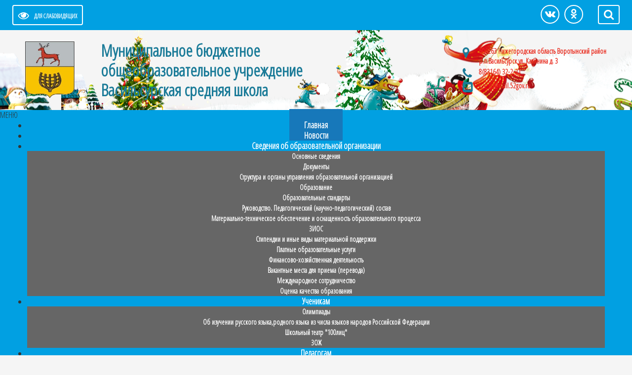

--- FILE ---
content_type: text/html; charset=utf-8
request_url: https://vasilschool.ru/
body_size: 15578
content:

<!DOCTYPE html>

<html xmlns="http://www.w3.org/1999/xhtml" xml:lang="ru-ru" lang="ru-ru" dir="ltr">
<head>
<meta name="viewport" content="width=device-width, initial-scale=1">
<meta name="yandex-verification" content="08a9644e01a1f455" />
<meta http-equiv="X-UA-Compatible" content="IE=edge">
<base href="https://vasilschool.ru/" />
	<meta http-equiv="content-type" content="text/html; charset=utf-8" />
	<title>Главная</title>
	<link href="/?format=feed&amp;type=rss" rel="alternate" type="application/rss+xml" title="RSS 2.0" />
	<link href="/?format=feed&amp;type=atom" rel="alternate" type="application/atom+xml" title="Atom 1.0" />
	<link href="/templates/si-school-3/favicon.ico" rel="shortcut icon" type="image/vnd.microsoft.icon" />
	<link href="https://vasilschool.ru/component/search/?Itemid=101&amp;format=opensearch" rel="search" title="Искать Муниципальное бюджетное общеобразовательное учреждение Васильсурская средняя школа" type="application/opensearchdescription+xml" />
	<link href="/templates/si-school-3/css/font-awesome.min.css" rel="stylesheet" type="text/css" />
	<link href="/media/jui/css/bootstrap.min.css?bc8976eb6682954a4d927683b4c308cb" rel="stylesheet" type="text/css" />
	<link href="/media/jui/css/bootstrap-responsive.min.css?bc8976eb6682954a4d927683b4c308cb" rel="stylesheet" type="text/css" />
	<link href="/media/jui/css/bootstrap-extended.css?bc8976eb6682954a4d927683b4c308cb" rel="stylesheet" type="text/css" />
	<link href="/templates/si-school-3/css/theme.css" rel="stylesheet" type="text/css" />
	<link href="/templates/si-school-3/css/custom.css" rel="stylesheet" type="text/css" />
	<link href="https://vasilschool.ru/modules/mod_stcarousel/assets/css/st.carousel.css" rel="stylesheet" type="text/css" />
	<link href="https://vasilschool.ru/modules/mod_st_videobg/tmpl/css/mod_st_videobg.min.css" rel="stylesheet" type="text/css" />
	<link href="https://vasilschool.ru/modules/mod_stmenu_plus/tmpl/css/menu.css" rel="stylesheet" type="text/css" />
	<script src="/media/jui/js/jquery.min.js?bc8976eb6682954a4d927683b4c308cb" type="text/javascript"></script>
	<script src="/media/jui/js/jquery-noconflict.js?bc8976eb6682954a4d927683b4c308cb" type="text/javascript"></script>
	<script src="/media/jui/js/jquery-migrate.min.js?bc8976eb6682954a4d927683b4c308cb" type="text/javascript"></script>
	<script src="/media/system/js/caption.js?bc8976eb6682954a4d927683b4c308cb" type="text/javascript"></script>
	<script src="/media/jui/js/bootstrap.min.js?bc8976eb6682954a4d927683b4c308cb" type="text/javascript"></script>
	<script src="/templates/si-school-3/js/cookie.min.js" type="text/javascript"></script>
	<script src="/templates/si-school-3/js/main.js" type="text/javascript"></script>
	<script src="https://vasilschool.ru/modules/mod_stcarousel/assets/js/st.carousel.min.js" type="text/javascript"></script>
	<script src="/media/system/js/html5fallback.js" type="text/javascript"></script>
	<script type="text/javascript">
jQuery(window).on('load',  function() {
				new JCaption('img.caption');
			});
	</script>

<link href="https://fonts.googleapis.com/css?family=Open+Sans+Condensed:300&amp;subset=cyrillic" rel="stylesheet"> 
<style>
body,h1,h2,h3,h4 {font-family: 'Open Sans Condensed', sans-serif;}

body.accessibility-style ul.st-nav-menu.fixedtop{position: inherit}
body.accessibility-style p{font-weight: 400}
body { background-color: #f5f5f5; color: #333333;
font-size: 16px;}
a {color: #0a79a8;}
a:hover, a:active, a:focus {color: #004459}
.readmore-button{background-color: #0cb729}
.readmore-button:hover,.readmore-button:active,.readmore-button:focus{background-color: #088a20;}
#AbsoluteTop{height: auto}
	
#AbsoluteTop{background: url(/images/pngwing.png) center; background-repeat: repeat; background-size: auto}

#AbsoluteTop .tpltitle{color: #1b7b98; font-size: 34px; line-height: 40px}
#AbsoluteTop .title .tplsubtitle{ color: #e9291c; font-size: 26px; line-height: 30px }
.logo img, .logo{max-width: 100px}
.adress, .adress a{color: #e9291c}
	.adress .fa{color: #1b7b98}
.title{text-align: left;padding: 20px}
	
.myData {background-color: #ed760e}
.myData_m{background-color: #e84e2b}
.myData_d { color: #ffffff}
.myData_m { color: #ffffff}
.post_block .tplcat {background-color: #01a0e2}
.post_block .tplData{background-color: #01a0e2}
.post_block	.tplhits {background-color: #d52d11}
#topPanel, .userSearch {background-color: #01a0e2;}

.TopMenu, .TopMenuBtn, #footer, .bottomBanners, .TopMenu ul li>ul {background-color: #01a0e2;}
#custom  li, .moduletable-mod > h3{background-color: #01a0e2;}
.TopMenu ul li a:hover, .TopMenu ul li a:focus, .TopMenu ul li>ul li a:hover,
.TopMenu ul li>ul li a:focus { background-color: #033856;}
.TopMenu ul .current {background-color: #033856;}
.post_title_block, .artikletitle, .contact-name, .mainblog h1 {background-color: #01a0e2;}
.one-blog, .moduletable-mod, .moduletable-red, .moduletable-dark, .moduletable-ave, .newsflash-horiz .portfoly, .newsflash-vert .portfoly, #iconMenu {background-color: #ffffff;}

.post_title a, .post_title, .artikletitle, .page-title >h1, .contact-name{ color: #ffffff;}
.post_title a:hover{ color: #ffffff}
.post_block{ height: 250px }
.col-portfoly{flex: 0 0 33.33333%; max-width: 33.33333% }
.newsflash-horiz .portfoly, .newsflash-vert .portfoly{text-align: left}
@media (max-width: 767.98px) {.col-portfoly{flex: 0 0 100%; max-width: 100%;}}
</style>
</head>
<body>
<div id="CecutientWrapper">
<div id="CecutientBlock" class="container">
<span>ВКЛ / ВЫКЛ:</span>
<a id="CecutientOn"><i class="fa fa-power-off" aria-hidden="true"></i></a>
<a id="CecutientOff"><i class="fa fa-window-close" aria-hidden="true"></i></a> <span>ИЗОБРАЖЕНИЯ:</span>
<a id="ImageOff"><i class="fa fa-picture-o" aria-hidden="true"></i></a>
<a id="ImageOn"><i class="fa fa-ban" aria-hidden="true"></i></a> <span>ШРИФТ:</span>
<a id="SmallFonts">A</a>
<a id="MediumFonts">A</a>
<a id="BigFonts">A</a> <span>ФОН:</span>
<a id="WhiteStyle">Ц</a>
<a id="BlackStyle">Ц</a>
<a id="BlueStyle">Ц</a>
<a id="GreenStyle">Ц</a><span>НАСТРОЙКИ:</span>
<a id="SettingBtn"><i class="fa fa-cogs" aria-hidden="true"></i></a>
</div>
<div id="SettingBlock" class="container">
<div class="row">


<div class="span3">Шрифт

<a href="#" onclick="return false" id="accessibility-arial">Arial</a>
<a href="#" onclick="return false" id="accessibility-roman">Times New Roman</a>
</div>
<div class="span3">Интервал
<a href="#" onclick="return false" id="spacing-small"><i class="fa fa-arrows-v" aria-hidden="true"></i><span class="ml-3">Одинарный х1</span></a>
<a href="#" onclick="return false" id="spacing-medium"><i class="fa fa-arrows-v" aria-hidden="true"></i><span class="ml-3">Полуторный х1.5</span></a>
<a href="#" onclick="return false" id="spacing-big"><i class="fa fa-arrows-v" aria-hidden="true"></i><span class="ml-3">Двойной х2</span></a>
</div>
<div class="span3">Кернинг
<a href="#" onclick="return false" id="kerning-small"><i class="fa fa-arrows-h" aria-hidden="true"></i><span class="ml-3">Обычный</span></a>
<a href="#" onclick="return false" id="kerning-medium"><i class="fa fa-arrows-h" aria-hidden="true"></i><span class="ml-3">Средний</span></a>
<a href="#" onclick="return false" id="kerning-big"><i class="fa fa-arrows-h" aria-hidden="true"></i><span class="ml-3">Большой</span></a>
</div>
<div class="span3">Изображения
<a href="#" onclick="return false" id="img-color-mono">Черно-белые</a>
<a href="#" onclick="return false" id="img-color-all">Цветные</a>
</div>


</div>
</div>
</div><div id="topPanel">    

<div class="container-fluid">

<div class="row-fluid toppanel">

<a id="CecutientBtn" >
<i class="fa fa-eye" aria-hidden="true"></i><span itemprop="copy">Для слабовидящих</span></a>
<div class="userSerchBtn"><i class="fa fa-search" aria-hidden="true"></i></div>

<div class="userSearch">

	<form action="/" method="post" class="form-inline">
		<label for="mod-search-searchword" class="element-invisible">Искать...</label> <input name="searchword" id="mod-search-searchword" maxlength="200"type="search" placeholder="Введите запрос и нажмите Enter" />		<input type="hidden" name="task" value="search" />
		<input type="hidden" name="option" value="com_search" />
		<input type="hidden" name="Itemid" value="101" />
	</form>


</div>
<div class="socTop visible-desktop">
<a class="socBtnTop" href="https://vk.com/public198312344" target="_blank"><i class="fa fa-vk"></i></a><a class="socBtnTop" href="https://ok.ru/group/56307985613011" target="_blank"><i class="fa fa-odnoklassniki" ></i></a>
</div>
</div>
</div>
</div>

<div id="content">
<div id="AbsoluteTop">
<div class="header-table">	
<div class="header-row">
<div class="header-cell">
		
<table class="header-table-title-fluid">
<thead>
<tr>
<th>
<div class="logo">
<a href="/"><img src="/images/DocksImages/00.png" alt="Школа №1" /></a>
</div>
</th>
	
<th>
<div class="title">
<div class="tpltitle"><strong>Муниципальное бюджетное<br> общеобразовательное учреждение<br> Васильсурская средняя школа </strong></div>
<div class="tplsubtitle"><strong></strong></div>		
</div>	
</th>	
	
<th>
<div class="adress-block">
<table itemscope itemtype="http://schema.org/Organization" class="adress">
<thead>
<tr>
<th><i class="fa fa-map-marker"></i></th>

<th> 606263
Нижегородская область
Воротынский район<br> 
р.п.Васильсурск
ул. Калинина д. 3</th>
</tr>
<tr>
<th><i class="fa fa-phone"></i></th>
<th>8(83164) 32-2-21</th>
</tr>
<tr>
<th><i class="fa fa-envelope-square"></i></th>
<th><a href="mailto:s_v_vrt@mail.52gov.ru">s_v_vrt@mail.52gov.ru</a></th>
</tr>
</thead>
</table>
</div>





</th>
		
</tr>	
</thead>
</table>
</div>
</div>	
</div>
</div>

<div id="CecutientTop">
<div class="container-fluid">
<div class="row-fluid">

<h1>Муниципальное бюджетное<br> общеобразовательное учреждение<br> Васильсурская средняя школа </h1>
	<div></div>

</div>
</div>
</div>
<section class="st-nav-menu-section-menu1">
<div class="st-nav-menu-mobile">МЕНЮ</div>
<div class="st-nav-menu-module">
<div class="st-nav-menu-container">
<ul class="st-nav-menu">
<li class="item-101 default current active"><a href="/" >Главная</a></li><li class="item-200"><a href="/novosti" >Новости</a></li><li class="item-112 deeper parent"><a href="/sveden" class="noactive">Сведения об образовательной организации</a><ul class="nav-child unstyled small1"><li class="item-124"><a href="/sveden/common" >Основные сведения</a></li><li class="item-268"><a href="/sveden/dokumenty" >Документы</a></li><li class="item-125"><a href="/sveden/struct" >Структура и органы управления образовательной организацией</a></li><li class="item-134"><a href="/sveden/education" >Образование</a></li><li class="item-135"><a href="/sveden/edustandarts" >Образовательные стандарты</a></li><li class="item-136"><a href="/sveden/employees" > Руководство. Педагогический (научно-педагогический) состав</a></li><li class="item-137"><a href="/sveden/objects" >Материально-техническое обеспечение и оснащенность образовательного процесса</a></li><li class="item-298"><a href="/sveden/zios" >ЗИОС</a></li><li class="item-138"><a href="/sveden/grants" >Стипендии и иные виды материальной поддержки</a></li><li class="item-139"><a href="/sveden/paid_edu" >Платные образовательные услуги</a></li><li class="item-140"><a href="/sveden/budget" > Финансово-хозяйственная деятельность</a></li><li class="item-141"><a href="/sveden/vacant" >Вакантные места для приема (перевода)</a></li><li class="item-222"><a href="/sveden/mezhdunarodnoe-sotrudnichestvo" >Международное сотрудничество</a></li><li class="item-230"><a href="/sveden/otsenka-kachestva-obrazovaniya" >Оценка качества образования</a></li></ul></li><li class="item-113 deeper parent"><a href="/uchenikam" >Ученикам</a><ul class="nav-child unstyled small1"><li class="item-231"><a href="/uchenikam/olimpiady" >Олимпиады</a></li><li class="item-232"><a href="/uchenikam/ob-izuchenii-russkogo-yazyka-rodnogo-yazyka-iz-chisla-yazykov-narodov-rossijskoj-federatsii" >Об изучении русского языка,родного языка из числа языков народов Российской Федерации</a></li><li class="item-269"><a href="/uchenikam/shkolnyj-teatr-100lits" >Школьный театр &quot;100лиц&quot;</a></li><li class="item-283"><a href="/uchenikam/zozh" >ЗОЖ</a></li></ul></li><li class="item-115 deeper parent"><a href="/pedagogam" >Педагогам</a><ul class="nav-child unstyled small1"><li class="item-183"><a href="/pedagogam/razdel-2" >Архив</a></li><li class="item-252"><a href="/pedagogam/nastavnichestvo" >Наставничество</a></li><li class="item-291"><a href="/pedagogam/funk-tsionalnaya-gramotnost" >Функ​циональная грамотность</a></li></ul></li><li class="item-114 deeper parent"><a href="/roditelyam" class="noactive">Родителям</a><ul class="nav-child unstyled small1"><li class="item-208"><a href="/roditelyam/organizatsiya-pitaniya-detej" >Организация питания детей</a></li><li class="item-209"><a href="/roditelyam/prijom-v-shkolu" >Приём в школу</a></li><li class="item-233"><a href="/roditelyam/profilaktika-grippa-i-orvi" >Профилактика гриппа и ОРВИ</a></li><li class="item-234"><a href="/roditelyam/profilaktika-covid-9" >Профилактика COVID-9</a></li><li class="item-242"><a href="/roditelyam/uvazhaemye-roditeli" >УВАЖАЕМЫЕ РОДИТЕЛИ!</a></li><li class="item-284"><a href="/roditelyam/promezhutochnaya-attestatsiya" >Промежуточная аттестация</a></li><li class="item-308"><a href="/roditelyam/dolgosrochnye-sberezheniya" >Долгосрочные сбережения</a></li><li class="item-315"><a href="/roditelyam/profilaktika" >Профилактика</a></li><li class="item-317"><a href="/roditelyam/anketirovanie" >Анкетирование</a></li></ul></li><li class="item-243 deeper parent"><a href="/protivodejstvie-korruptsii" >Противодействие коррупции</a><ul class="nav-child unstyled small1"><li class="item-244"><a href="/protivodejstvie-korruptsii/normativnye-pravovye-i-inye-akty-v-sfere-protivodejstviya-korruptsii" >Нормативные правовые и иные акты в сфере противодействия коррупции</a></li><li class="item-245"><a href="https://regulation.gov.ru/#" >Антикоррупционная экспертиза</a></li><li class="item-246"><a href="/protivodejstvie-korruptsii/metodicheskie-materialy" >Методические материалы</a></li><li class="item-247"><a href="/protivodejstvie-korruptsii/formy-dokumentov-svyazannykh-s-protivodejstviem-korruptsii-dlya-zapolneniya" >Формы документов, связанных с противодействием коррупции, для заполнения</a></li><li class="item-248"><a href="/protivodejstvie-korruptsii/komissiya-po-soblyudeniyu-trebovanij-k-sluzhebnomu-povedeniyu-i-uregulirovaniyu-konflikta-interesov-attestatsionnaya-komissiya" >Комиссия по соблюдению требований к служебному поведению и урегулированию конфликта интересов (аттестационная комиссия)</a></li><li class="item-249"><a href="/protivodejstvie-korruptsii/obratnaya-svyaz-dlya-soobshchenij-o-faktakh-korruptsii" >Обратная связь для сообщений о фактах коррупции</a></li><li class="item-250"><a href="/protivodejstvie-korruptsii/mery-yuridicheskoj-otvetstvennosti" >Меры юридической ответственности</a></li><li class="item-251"><a href="/protivodejstvie-korruptsii/informatsionnye-materialy" >Информационные материалы</a></li><li class="item-316"><a href="/protivodejstvie-korruptsii/antikorruptsionnoe-prosveshchenie" >Антикоррупционное просвещение</a></li></ul></li><li class="item-299 deeper parent"><a href="/vospitatelnaya-rabota" >Воспитательная работа </a><ul class="nav-child unstyled small1"><li class="item-201"><a href="/vospitatelnaya-rabota/biblioteka" >Библиотека</a></li><li class="item-300"><a href="/vospitatelnaya-rabota/yunarmiya" >Юнармия</a></li><li class="item-282"><a href="/vospitatelnaya-rabota/shkolnyj-sportivnyj-klub" >Школьный спортивный клуб</a></li><li class="item-301"><a href="/vospitatelnaya-rabota/yuid" >ЮИД</a></li><li class="item-302"><a href="/vospitatelnaya-rabota/roditelskij-patrul" >Родительский патруль</a></li><li class="item-303"><a href="/vospitatelnaya-rabota/dyup" >ДЮП</a></li><li class="item-304"><a href="/vospitatelnaya-rabota/programmy-kursov-vneurochnoj-deyatelnosti" >Программы курсов внеурочной деятельности</a></li><li class="item-305"><a href="/vospitatelnaya-rabota/dopolnitelnye-programmy" >Дополнительные программы</a></li><li class="item-306"><a href="/vospitatelnaya-rabota/shkolnaya-sluzhba-mediatsii" >Школьная служба медиации</a></li><li class="item-307"><a href="/vospitatelnaya-rabota/leto" >Лето</a></li><li class="item-309"><a href="/vospitatelnaya-rabota/shkolnyj-muzej" >Школьный музей</a></li><li class="item-310"><a href="/vospitatelnaya-rabota/proforientatsiya" >Профориентация</a></li><li class="item-311"><a href="/vospitatelnaya-rabota/dvizhenie-pervykh" >Движение первых</a></li><li class="item-312"><a href="/vospitatelnaya-rabota/shkolnyj-teatr" >ШКОЛЬНЫЙ ТЕАТР</a></li><li class="item-313"><a href="/vospitatelnaya-rabota/shkolnyj-mediatsentr" >ШКОЛЬНЫЙ МЕДИАЦЕНТР</a></li><li class="item-314"><a href="/vospitatelnaya-rabota/tsentra-detskikh-initsiativ" >Центра детских инициатив</a></li><li class="item-323"><a href="/vospitatelnaya-rabota/roditelskij-komitet" >Родительский комитет</a></li></ul></li>   
  
  <li class="menu-search">
</li>  
   
   
    </ul>
    
    </div>
    </div>
    
	</section>
	<style>
        .st-nav-menu-section-menu1{min-height: 60px}
        .st-nav-menu-container {max-width: 1170px; margin-right: auto;  margin-left: auto;}
        .st-nav-menu-section-menu1 .menu-search form{
            margin-bottom: 10px; margin-left: 15px; margin-right: 15px
        }
        .st-nav-menu-section-menu1 .menu-search form input{
            border-radius: 2px!important;
            border: 1px solid #ffffff;
            padding: 6px 10px
        } 
        .st-nav-menu-section-menu1 .st-nav-menu{
            text-align: center        }
        .st-nav-menu-section-menu1 li.after-menu{color: #ffffff; padding-right: 15px;padding-left: 15px; vertical-align: middle}
		.st-nav-menu-section-menu1 .st-nav-menu-module	{
			background: #01a0e2;
			margin-top: 0px;
			margin-bottom: 0px;
           
		}
		.st-nav-menu-section-menu1 .st-nav-menu-mobile{
			background-color: #01a0e2				
		}
		.st-nav-menu-section-menu1 ul.st-nav-menu li ul{
			background: #666666 
		}
		.st-nav-menu-section-menu1 ul.st-nav-menu li a, 
        .st-nav-menu-section-menu1 ul.st-nav-menu li .separator {
			padding: 20px 30px;
			color: #ffffff;
			font-size: 1.1em;
			;
            font-weight: bold		}
		.st-nav-menu-section-menu1 ul.st-nav-menu li a:hover{color: #ffffff}
		.st-nav-menu-section-menu1 ul.st-nav-menu .small1 a{
			font-size: 14px;
            font-weight: bold		}
		.st-nav-menu-section-menu1  ul.st-nav-menu > li.parent > a::after{
			border-top-color: #ffffff		}
		.st-nav-menu-section-menu1 ul.st-nav-menu > li ul li.parent > a::after{
			border-left-color: #ffffff		}
		.st-nav-menu-section-menu1 ul.st-nav-menu > li:last-child ul li.parent > a::after{
			border-right-color: #ffffff		}
		.st-nav-menu-section-menu1 ul.st-nav-menu > .current > a{
			background-color: #1778ba		}
				
		.st-nav-menu-section-menu1 ul.st-nav-menu.fixedtop{
	position: fixed;
	width: 100%;
    text-align: center!important;
	margin-left: 0;
	margin-right: 0;
	top: 0;
	left: 0;
	z-index: 20;
	background: #01a0e2;
}
		
</style>
<script>
	jQuery(function () {
    jQuery('.st-nav-menu-section-menu1 .st-nav-menu-mobile').on('click', function () {
        jQuery('.st-nav-menu-section-menu1 .st-nav-menu-module').slideToggle();

    });
});
</script>
<script type="text/javascript">
jQuery(function(){
 jQuery(window).scroll(function() {
 if(jQuery(this).scrollTop() >= 290) {
 jQuery('.st-nav-menu-section-menu1 ul.st-nav-menu').addClass('fixedtop');
 }
 else{
 jQuery('.st-nav-menu-section-menu1 ul.st-nav-menu').removeClass('fixedtop');
 }
 });
});
</script>

<div id="header1" class="hidden-phone">
<div class="videobg-image">
<div class="overlay">
<div class="section-table">
<div class="section-row">
<div class="section-cell">
<div class="section-title">
<h3>Мы рады приветствовать вас<br />
на официальном сайте нашей школы!</h3>
<p>Сайт адресован всем, кому интересно знать, чем живет наше <br /> образовательное учреждение.</p>
  
</div>
</div>
</div>
</div>
</div>
</div>
<style>
.videobg-image{
height: 400px;
position: relative;
overflow: hidden;
background: #51B0FF url(/images/DocksImages/schum.jpg) center no-repeat;
background-size: cover;
background-attachment: fixed}
.overlay{
background: rgba(0,0,0,0.3);
}
.parallax-btn{
padding: 10px 20px;
border-radius: 20px;
background: #0cb729;
}
.parallax-btn:hover,
.parallax-btn:active,
.parallax-btn:focus{
background: #077b1b}
.section-cell h3{
font-size: 40px;
color: #ffffff}
.section-cell p{
font-size: 30px;
color: #ffffff}
</style>
</div>


    <div id="iconMenu">
	<div class="container-fluid">
   <ul id="custom" class="row-menu row-flex row-flex-wrap nav menu">
<li class="col-md item-116"><a href="/elektronnyj-dnevnik" class="fa fa-laptop">Олимпиады</a></li><li class="col-md item-117"><a href="/dostupnaya-sreda" class="special">Доступная среда</a></li><li class="col-md item-118"><a href="/raspisanie" class="plan">Государственная итоговая аттестация</a></li><li class="col-md item-119"><a href="/obrashcheniya-grazhdan" class="message">Обращения граждан</a></li><li class="col-md item-120"><a href="/bezopasnost" class="security">Безопасность</a></li><li class="col-md item-160"><a href="/aktualnye-dokumenty" class="fa fa-book">Дистанционное обучение</a></li></ul>


<div class="custom"  >
	<script src='https://pos.gosuslugi.ru/bin/script.min.js'></script> 
<style>
#js-show-iframe-wrapper{position:relative;display:flex;align-items:center;justify-content:center;width:100%;min-width:293px;max-width:100%;background:linear-gradient(138.4deg,#38bafe 26.49%,#2d73bc 79.45%);color:#fff;cursor:pointer}#js-show-iframe-wrapper .pos-banner-fluid *{box-sizing:border-box}#js-show-iframe-wrapper .pos-banner-fluid .pos-banner-btn_2{display:block;width:240px;min-height:56px;font-size:18px;line-height:24px;cursor:pointer;background:#0d4cd3;color:#fff;border:none;border-radius:8px;outline:0}#js-show-iframe-wrapper .pos-banner-fluid .pos-banner-btn_2:hover{background:#1d5deb}#js-show-iframe-wrapper .pos-banner-fluid .pos-banner-btn_2:focus{background:#2a63ad}#js-show-iframe-wrapper .pos-banner-fluid .pos-banner-btn_2:active{background:#2a63ad}@-webkit-keyframes fadeInFromNone{0%{display:none;opacity:0}1%{display:block;opacity:0}100%{display:block;opacity:1}}@keyframes fadeInFromNone{0%{display:none;opacity:0}1%{display:block;opacity:0}100%{display:block;opacity:1}}@font-face{font-family:LatoWebLight;src:url(https://pos.gosuslugi.ru/bin/fonts/Lato/fonts/Lato-Light.woff2) format("woff2"),url(https://pos.gosuslugi.ru/bin/fonts/Lato/fonts/Lato-Light.woff) format("woff"),url(https://pos.gosuslugi.ru/bin/fonts/Lato/fonts/Lato-Light.ttf) format("truetype");font-style:normal;font-weight:400}@font-face{font-family:LatoWeb;src:url(https://pos.gosuslugi.ru/bin/fonts/Lato/fonts/Lato-Regular.woff2) format("woff2"),url(https://pos.gosuslugi.ru/bin/fonts/Lato/fonts/Lato-Regular.woff) format("woff"),url(https://pos.gosuslugi.ru/bin/fonts/Lato/fonts/Lato-Regular.ttf) format("truetype");font-style:normal;font-weight:400}@font-face{font-family:LatoWebBold;src:url(https://pos.gosuslugi.ru/bin/fonts/Lato/fonts/Lato-Bold.woff2) format("woff2"),url(https://pos.gosuslugi.ru/bin/fonts/Lato/fonts/Lato-Bold.woff) format("woff"),url(https://pos.gosuslugi.ru/bin/fonts/Lato/fonts/Lato-Bold.ttf) format("truetype");font-style:normal;font-weight:400}@font-face{font-family:RobotoWebLight;src:url(https://pos.gosuslugi.ru/bin/fonts/Roboto/Roboto-Light.woff2) format("woff2"),url(https://pos.gosuslugi.ru/bin/fonts/Roboto/Roboto-Light.woff) format("woff"),url(https://pos.gosuslugi.ru/bin/fonts/Roboto/Roboto-Light.ttf) format("truetype");font-style:normal;font-weight:400}@font-face{font-family:RobotoWebRegular;src:url(https://pos.gosuslugi.ru/bin/fonts/Roboto/Roboto-Regular.woff2) format("woff2"),url(https://pos.gosuslugi.ru/bin/fonts/Roboto/Roboto-Regular.woff) format("woff"),url(https://pos.gosuslugi.ru/bin/fonts/Roboto/Roboto-Regular.ttf) format("truetype");font-style:normal;font-weight:400}@font-face{font-family:RobotoWebBold;src:url(https://pos.gosuslugi.ru/bin/fonts/Roboto/Roboto-Bold.woff2) format("woff2"),url(https://pos.gosuslugi.ru/bin/fonts/Roboto/Roboto-Bold.woff) format("woff"),url(https://pos.gosuslugi.ru/bin/fonts/Roboto/Roboto-Bold.ttf) format("truetype");font-style:normal;font-weight:400}@font-face{font-family:ScadaWebRegular;src:url(https://pos.gosuslugi.ru/bin/fonts/Scada/Scada-Regular.woff2) format("woff2"),url(https://pos.gosuslugi.ru/bin/fonts/Scada/Scada-Regular.woff) format("woff"),url(https://pos.gosuslugi.ru/bin/fonts/Scada/Scada-Regular.ttf) format("truetype");font-style:normal;font-weight:400}@font-face{font-family:ScadaWebBold;src:url(https://pos.gosuslugi.ru/bin/fonts/Scada/Scada-Bold.woff2) format("woff2"),url(https://pos.gosuslugi.ru/bin/fonts/Scada/Scada-Bold.woff) format("woff"),url(https://pos.gosuslugi.ru/bin/fonts/Scada/Scada-Bold.ttf) format("truetype");font-style:normal;font-weight:400}@font-face{font-family:Geometria;src:url(https://pos.gosuslugi.ru/bin/fonts/Geometria/Geometria.eot);src:url(https://pos.gosuslugi.ru/bin/fonts/Geometria/Geometria.eot?#iefix) format("embedded-opentype"),url(https://pos.gosuslugi.ru/bin/fonts/Geometria/Geometria.woff) format("woff"),url(https://pos.gosuslugi.ru/bin/fonts/Geometria/Geometria.ttf) format("truetype");font-weight:400;font-style:normal}@font-face{font-family:Geometria-ExtraBold;src:url(https://pos.gosuslugi.ru/bin/fonts/Geometria/Geometria-ExtraBold.eot);src:url(https://pos.gosuslugi.ru/bin/fonts/Geometria/Geometria-ExtraBold.eot?#iefix) format("embedded-opentype"),url(https://pos.gosuslugi.ru/bin/fonts/Geometria/Geometria-ExtraBold.woff) format("woff"),url(https://pos.gosuslugi.ru/bin/fonts/Geometria/Geometria-ExtraBold.ttf) format("truetype");font-weight:800;font-style:normal}
</style>

<style>
#js-show-iframe-wrapper{background:var(--pos-banner-fluid-23__background)}#js-show-iframe-wrapper .pos-banner-fluid .pos-banner-btn_2{width:100%;min-height:52px;background:#fff;color:#0d4cd3;font-size:16px;font-family:LatoWeb,sans-serif;font-weight:400;padding:0;line-height:1.2;border:2px solid #0d4cd3}#js-show-iframe-wrapper .pos-banner-fluid .pos-banner-btn_2:active,#js-show-iframe-wrapper .pos-banner-fluid .pos-banner-btn_2:focus,#js-show-iframe-wrapper .pos-banner-fluid .pos-banner-btn_2:hover{background:#e4ecfd}#js-show-iframe-wrapper .bf-23{position:relative;display:grid;grid-template-columns:var(--pos-banner-fluid-23__grid-template-columns);grid-template-rows:var(--pos-banner-fluid-23__grid-template-rows);width:100%;max-width:var(--pos-banner-fluid-23__max-width);box-sizing:border-box;grid-auto-flow:row dense}#js-show-iframe-wrapper .bf-23__decor{background:var(--pos-banner-fluid-23__bg-url) var(--pos-banner-fluid-23__bg-url-position) no-repeat;background-size:cover;background-color:#f8efec;position:relative}#js-show-iframe-wrapper .bf-23__content{display:flex;flex-direction:column;padding:var(--pos-banner-fluid-23__content-padding);grid-row:var(--pos-banner-fluid-23__content-grid-row);justify-content:center}#js-show-iframe-wrapper .bf-23__text{margin:var(--pos-banner-fluid-23__text-margin);font-size:var(--pos-banner-fluid-23__text-font-size);line-height:1.4;font-family:LatoWeb,sans-serif;font-weight:700;color:#0b1f33}#js-show-iframe-wrapper .bf-23__bottom-wrap{display:flex;flex-direction:row;align-items:center}#js-show-iframe-wrapper .bf-23__logo-wrap{position:absolute;top:var(--pos-banner-fluid-23__logo-wrap-top);left:var(--pos-banner-fluid-23__logo-wrap-right);padding:var(--pos-banner-fluid-23__logo-wrap-padding);background:#fff;border-radius:0 0 8px 0}#js-show-iframe-wrapper .bf-23__logo{width:var(--pos-banner-fluid-23__logo-width);margin-left:1px}#js-show-iframe-wrapper .bf-23__slogan{font-family:LatoWeb,sans-serif;font-weight:700;font-size:var(--pos-banner-fluid-23__slogan-font-size);line-height:1.2;color:#005ca9}#js-show-iframe-wrapper .bf-23__btn-wrap{width:100%;max-width:var(--pos-banner-fluid-23__button-wrap-max-width)}
</style >
<div id='js-show-iframe-wrapper'>
  <div class='pos-banner-fluid bf-23'>

    <div class='bf-23__decor'>
      <div class='bf-23__logo-wrap'>
        <img
          class='bf-23__logo'
          src='https://pos.gosuslugi.ru/bin/banner-fluid/gosuslugi-logo-blue.svg'
          alt='Госуслуги'
        />
        <div class='bf-23__slogan'>Решаем вместе</div >
      </div >
    </div >
    <div class='bf-23__content'>
      <div class='bf-23__text'>
        Есть предложения по организации учебного процесса или знаете, как сделать школу лучше?
      </div >

      <div class='bf-23__bottom-wrap'>
        <div class='bf-23__btn-wrap'>
          <!-- pos-banner-btn_2 не удалять; другие классы не добавлять -->
          <button
            class='pos-banner-btn_2'
            type='button'
          >Написать о проблеме
          </button >
        </div >
      </div>
    </div >

  </div >
</div >
<script>

(function(){
  "use strict";function ownKeys(e,t){var n=Object.keys(e);if(Object.getOwnPropertySymbols){var o=Object.getOwnPropertySymbols(e);if(t)o=o.filter(function(t){return Object.getOwnPropertyDescriptor(e,t).enumerable});n.push.apply(n,o)}return n}function _objectSpread(e){for(var t=1;t<arguments.length;t++){var n=null!=arguments[t]?arguments[t]:{};if(t%2)ownKeys(Object(n),true).forEach(function(t){_defineProperty(e,t,n[t])});else if(Object.getOwnPropertyDescriptors)Object.defineProperties(e,Object.getOwnPropertyDescriptors(n));else ownKeys(Object(n)).forEach(function(t){Object.defineProperty(e,t,Object.getOwnPropertyDescriptor(n,t))})}return e}function _defineProperty(e,t,n){if(t in e)Object.defineProperty(e,t,{value:n,enumerable:true,configurable:true,writable:true});else e[t]=n;return e}var POS_PREFIX_23="--pos-banner-fluid-23__",posOptionsInitialBanner23={background:"#ffffff","grid-template-columns":"100%","grid-template-rows":"262px auto","max-width":"100%","text-font-size":"20px","text-margin":"0 0 24px 0","button-wrap-max-width":"100%","bg-url":"url('https://pos.gosuslugi.ru/bin/banner-fluid/18/banner-fluid-bg-18-2.svg')","bg-url-position":"right bottom","content-padding":"26px 24px 24px","content-grid-row":"0","logo-wrap-padding":"16px 12px 12px","logo-width":"65px","logo-wrap-top":"0","logo-wrap-left":"0","slogan-font-size":"12px"},setStyles=function(e,t){var n=arguments.length>2&&void 0!==arguments[2]?arguments[2]:POS_PREFIX_23;Object.keys(e).forEach(function(o){t.style.setProperty(n+o,e[o])})},removeStyles=function(e,t){var n=arguments.length>2&&void 0!==arguments[2]?arguments[2]:POS_PREFIX_23;Object.keys(e).forEach(function(e){t.style.removeProperty(n+e)})};function changePosBannerOnResize(){var e=document.documentElement,t=_objectSpread({},posOptionsInitialBanner23),n=document.getElementById("js-show-iframe-wrapper"),o=n?n.offsetWidth:document.body.offsetWidth;if(o>340)t["button-wrap-max-width"]="209px";if(o>482)t["content-padding"]="24px",t["text-font-size"]="24px";if(o>568)t["grid-template-columns"]="1fr 292px",t["grid-template-rows"]="100%",t["content-grid-row"]="1",t["content-padding"]="32px 24px",t["bg-url-position"]="calc(100% + 35px) bottom";if(o>610)t["bg-url-position"]="calc(100% + 12px) bottom";if(o>726)t["bg-url-position"]="right bottom";if(o>783)t["grid-template-columns"]="1fr 390px";if(o>820)t["grid-template-columns"]="1fr 420px",t["bg-url-position"]="right bottom";if(o>1098)t["bg-url"]="url('https://pos.gosuslugi.ru/bin/banner-fluid/18/banner-fluid-bg-18-3.svg')",t["bg-url-position"]="calc(100% + 55px) bottom",t["grid-template-columns"]="1fr 557px",t["text-font-size"]="32px",t["content-padding"]="32px 32px 32px 50px",t["logo-width"]="78px",t["slogan-font-size"]="15px",t["logo-wrap-padding"]="20px 16px 16px";if(o>1422)t["max-width"]="1422px",t["grid-template-columns"]="1fr 720px",t["content-padding"]="32px 48px 32px 160px",t.background="linear-gradient(90deg, #ffffff 50%, #f8efec 50%)";setStyles(t,e)}changePosBannerOnResize(),window.addEventListener("resize",changePosBannerOnResize),window.onunload=function(){var e=document.documentElement,t=_objectSpread({},posOptionsInitialBanner23);window.removeEventListener("resize",changePosBannerOnResize),removeStyles(t,e)};
})()
</script>
 <script>Widget("https://pos.gosuslugi.ru/form", 228054)</script></div>

   </div>
    </div>
	
 
<div class="container-fluid" style="margin-top: 20px">
<div class="row-fluid line">
<div class="span12 modulflex">
 		<div class="moduletable">
						<ul class="newsflash-horiz mod-list">
					<li class="col-portfoly">
            <div class="portfoly">
			

	
	<figure class="newsflash-image">
        <a href="/spisok-vsekh-kategorij/18-o-shkole/27-o-shkole">
		<img src="/images/DocksImages/Ris_20.jpg" alt="">
		        </a>
	</figure>
		<h4 class="newsflash-title">
			О школе		</h4>

	

	<p><span style="font-size: 14pt; font-family: times new roman, times;">МОУ Васильсурская средняя общеобразовательная школа является одной из старейших в Нижегородской области. 21 мая 1819 г по инициативе стряпчего Зарницына было открыто народное двухклассное училище. Это было для уездных городов того времени большой редкостью. В 1878 году было открыто официально женское начальное училище.</span></p>


	<a class="readmore-button" href="/spisok-vsekh-kategorij/18-o-shkole/27-o-shkole">Подробнее...</a>
							<span class="article-separator">&#160;</span>
					</div>
    </li>
					<li class="col-portfoly">
            <div class="portfoly">
			

	
	<figure class="newsflash-image">
        <a href="/spisok-vsekh-kategorij/18-o-shkole/28-uchebnyj-protsess">
		<img src="https://www.minobrkchr.ru/upload/iblock/4b2/4b256e8a092015d93ad864ec615b8781.jpg" alt="">
		        </a>
	</figure>
		<h4 class="newsflash-title">
			Всероссийские проверочные работы		</h4>

	

	<p><a href="/images/DocksImages/vpr/план-график%20проведения%20всероссийских%20проверочных%20работ%20в%202023%20году.pdf"><span style="font-family: times new roman, times; font-size: 14pt;">План-график проведения всероссийских проверочных работ в 2023 году</span></a></p>
<p><a href="/images/DocksImages/vpr/порядок%20проведения%20всероссийских%20проверочных%20работ%20в%202023%20году.pdf"><span style="font-family: times new roman, times; font-size: 14pt;">Порядок проведения всероссийских проверочных работ в 2023 году</span></a></p>
<p><a href="/images/DocksImages/vpr/график%20проведения%20впр%20мбоу%20васильсурская%20средняя%20школа%20в%202022%20-%202023%20учебном%20году.pdf" target="_blank"><span style="font-family: times new roman, times; font-size: 14pt;">График проведения ВПР МБОУ Васильсурская средняя школа в 2022 - 2023 учебном году</span></a></p>


	<a class="readmore-button" href="/spisok-vsekh-kategorij/18-o-shkole/28-uchebnyj-protsess">Подробнее...</a>
							<span class="article-separator">&#160;</span>
					</div>
    </li>
					<li class="col-portfoly">
            <div class="portfoly">
			

	
	<figure class="newsflash-image">
        <a href="/vospitatelnaya-rabota">
		<img src="/images/DocksImages/schum.jpg" alt="">
		        </a>
	</figure>
		<h4 class="newsflash-title">
			Воспитательная работа		</h4>

	

	<p><span style="font-family: times new roman, times; font-size: 14pt;">&nbsp; Воспитательная работа в школе строится в соответствии с Законом РФ «Об образовании», в котором говорится, что образование- это единый целостный процесс воспитания и обучения. В воспитательный процесс мы ставим перед собой&nbsp; цель - увидеть, разглядеть, не пропустить в ребёнке всё лучшее, что в нём есть, и дать импульс к самосовершенствованию через развитие творчества.</span></p>


	<a class="readmore-button" href="/vospitatelnaya-rabota">Подробнее...</a>
					</div>
    </li>
	</ul>
		</div>
	
</div>
</div>
</div>
</div>
<div id="center" class="container-fluid">
<div class="row-fluid">
<div class="span9">
<div class="mainblog">
		<div class="moduletable-ave">
							<h3>Добро пожаловать на наш сайт !</h3>
						

<div class="custom-ave"  >
	<p><img src="/images/DocksImages/Tolobov/180314.jpg" alt="p 2" /></p>
<p><span style="font-family: times new roman, times; font-size: 14pt;">Уважаемые посетители! &nbsp;<br />Я рад приветствовать вас на обновлённом сайте нашего образовательного учреждения.</span></p>
<p><span style="font-family: times new roman, times; font-size: 14pt;">Сайт адресован всем, кому интересно знать, чем живет наше образовательное учреждение.</span></p>
<p><span style="font-family: times new roman, times; font-size: 14pt;">Он создан для Вас, уважаемые Родители, любимые Ученики и Учителя, просто Гости сайта.</span></p>
<p><span style="font-family: times new roman, times; font-size: 14pt;">Если Вы зашли на наш сайт, значит Вам небезразлично настоящее, прошлое и будущее нашей школы. Надеемся, что сведения, представленные на нашем официальном сайте, окажутся полезными для Вас.</span></p>
<p><span style="font-family: times new roman, times; font-size: 14pt;">Мы рады каждому посетителю. Оставляйте Ваши отзывы и пожелания, мы постараемся прислушаться к разумным и интересным предложениям и замечаниям.</span></p></div>
		</div>
	
<div id="system-message-container">
	</div>

<div class="blog-featured" itemscope itemtype="https://schema.org/Blog">

<div class="items-leading clearfix">
			<div class="leading-0 clearfix"
			itemprop="blogPost" itemscope itemtype="https://schema.org/BlogPosting">
			<div class="one-blog">


<div class="post_title_block">
<table>
<tbody>
<tr>
<td>
<div class="myData">
<div class="myData_d">
20</div>
<div class="myData_m">
<div>декабря</div>
<div>2025</div>
</div>
</div>
</td>
 
<td>
<div class="post_title">
<h2 class="item-title" itemprop="headline">
<a href="/novosti/189-uvazhaemye-roditeli-zakonnye-predstaviteli-2" itemprop="url">
Уважаемые родители (законные представители)</a></h2>
</div>
</td>
</tr>
</tbody>
</table>
</div>




		<dl class="article-info muted">

		
			<dt class="article-info-term">
							</dt>

			
			
										<dd class="category-name">
																		Категория: <a href="/novosti" itemprop="genre">Новости</a>							</dd>			
			
										<dd class="published">
				<span class="icon-calendar" aria-hidden="true"></span>
				<time datetime="2025-12-20T14:33:00+00:00" itemprop="datePublished">
					Опубликовано: 20 декабря 2025				</time>
			</dd>			
		
					
			
										<dd class="hits">
					<span class="icon-eye-open" aria-hidden="true"></span>
					<meta itemprop="interactionCount" content="UserPageVisits:44" />
					Просмотров: 44			</dd>						</dl>


 <p style="text-align: center;"><span style="font-size: 18pt;"><strong>Уважаемые родители (законные представители)!</strong></span></p>
<p><span style="font-family: times new roman, times; font-size: 14pt;">Просим Вас принять участие в опросе в рамках мониторинга качества предоставления муниципальной услуги «Постановка на учёт и направление детей в образовательные учреждения, реализующие образовательные программы дошкольного образования» в рамках реализации жизненной ситуации «Устроить ребенка в детский сад» в Нижегородской области:</span></p>



	
<div class="readmore-blog">
	<a class="readmore-button" href="/novosti/189-uvazhaemye-roditeli-zakonnye-predstaviteli-2" itemprop="url" >
		
		Подробнее...	</a>
</div>



</div>		</div>
					<div class="leading-1 clearfix"
			itemprop="blogPost" itemscope itemtype="https://schema.org/BlogPosting">
			<div class="one-blog">


<div class="post_title_block">
<table>
<tbody>
<tr>
<td>
<div class="myData">
<div class="myData_d">
20</div>
<div class="myData_m">
<div>декабря</div>
<div>2025</div>
</div>
</div>
</td>
 
<td>
<div class="post_title">
<h2 class="item-title" itemprop="headline">
<a href="/novosti/188-uvazhaemye-roditeli-zakonnye-predstaviteli" itemprop="url">
Уважаемые родители (законные представители)!</a></h2>
</div>
</td>
</tr>
</tbody>
</table>
</div>




		<dl class="article-info muted">

		
			<dt class="article-info-term">
							</dt>

			
			
										<dd class="category-name">
																		Категория: <a href="/novosti" itemprop="genre">Новости</a>							</dd>			
			
										<dd class="published">
				<span class="icon-calendar" aria-hidden="true"></span>
				<time datetime="2025-12-20T14:32:10+00:00" itemprop="datePublished">
					Опубликовано: 20 декабря 2025				</time>
			</dd>			
		
					
			
										<dd class="hits">
					<span class="icon-eye-open" aria-hidden="true"></span>
					<meta itemprop="interactionCount" content="UserPageVisits:57" />
					Просмотров: 57			</dd>						</dl>


 <p style="text-align: center;"><span style="font-size: 18pt;"><strong>Уважаемые родители (законные представители)!</strong></span></p>
<p><span style="font-family: times new roman, times; font-size: 14pt;">Просим Вас принять участие в опросе в целях осуществления мониторинга уровня удовлетворенности получением муниципальной услуги </span><br /><span style="font-family: times new roman, times; font-size: 14pt;"> «Постановка на учёт и направление детей в образовательные учреждения, реализующие образовательные программы дошкольного образования» </span><br /><span style="font-family: times new roman, times; font-size: 14pt;"> в рамках реализации жизненной ситуации «Устроить ребенка в детский сад» </span><br /><span style="font-family: times new roman, times; font-size: 14pt;"> в Нижегородской области.</span></p>



	
<div class="readmore-blog">
	<a class="readmore-button" href="/novosti/188-uvazhaemye-roditeli-zakonnye-predstaviteli" itemprop="url" >
		
		Подробнее...	</a>
</div>



</div>		</div>
					<div class="leading-2 clearfix"
			itemprop="blogPost" itemscope itemtype="https://schema.org/BlogPosting">
			<div class="one-blog">


<div class="post_title_block">
<table>
<tbody>
<tr>
<td>
<div class="myData">
<div class="myData_d">
16</div>
<div class="myData_m">
<div>сентября</div>
<div>2025</div>
</div>
</div>
</td>
 
<td>
<div class="post_title">
<h2 class="item-title" itemprop="headline">
<a href="/novosti/185-profilaktika-moshennichestva" itemprop="url">
ПРОФИЛАКТИКА МОШЕННИЧЕСТВА</a></h2>
</div>
</td>
</tr>
</tbody>
</table>
</div>




		<dl class="article-info muted">

		
			<dt class="article-info-term">
							</dt>

			
			
										<dd class="category-name">
																		Категория: <a href="/novosti" itemprop="genre">Новости</a>							</dd>			
			
										<dd class="published">
				<span class="icon-calendar" aria-hidden="true"></span>
				<time datetime="2025-09-16T17:01:50+00:00" itemprop="datePublished">
					Опубликовано: 16 сентября 2025				</time>
			</dd>			
		
					
			
										<dd class="hits">
					<span class="icon-eye-open" aria-hidden="true"></span>
					<meta itemprop="interactionCount" content="UserPageVisits:143" />
					Просмотров: 143			</dd>						</dl>


 <p style="text-align: center;"><span style="font-size: 14pt; font-family: times new roman, times;"><strong>Признаки мошенничества&nbsp; </strong></span></p>
<p><span style="font-size: 14pt; font-family: times new roman, times;">Злоумышленники стали чаще использовать многоходовую схему обмана для хищения денег у людей. Сначала потенциальной жертве поступает звонок якобы от сотрудника правоохранительных органов, например МВД России или Генеральной прокуратуры. Лжесотрудник сообщает об операции по задержанию преступников, которые пытаются похитить деньги с банковских счетов человека. Затем человека прямо во время разговора переключают якобы на специалиста Банка России. Это делается для подтверждения серьезности ситуации и создания иллюзии официальности. «Представитель Центробанка», по сценарию мошенников, поможет человеку перевести все накопления с личных банковских счетов на специальный «защищенный» счет в мегарегуляторе. На самом деле если человек будет следовать инструкциям лжесотрудников госведомств, то переведет деньги на счета мошенников, а также раскроет им свои паспортные данные и другую личную информацию.</span></p>



	
<div class="readmore-blog">
	<a class="readmore-button" href="/novosti/185-profilaktika-moshennichestva" itemprop="url" >
		
		Подробнее...	</a>
</div>



</div>		</div>
			</div>

	<div class="items-more">
	<ol class="nav nav-tabs nav-stacked">
	<li>
		<a href="/novosti/183-startuet-novyj-tsikl-zanyatij-shkoly-semejnogo-zdorovya-v-ramkakh-lektoriya-sanprosvet">
			Стартует новый цикл занятий Школы семейного здоровья в рамках лектория «Санпросвет» </a>
	</li>
	<li>
		<a href="/novosti/182-vaktsinatsiya-shkolnikov-protiv-grippa">
			Вакцинация школьников против гриппа</a>
	</li>
	<li>
		<a href="/novosti/178-otkrytie-kupalnogo-sezona-pamyatka-dlya-naseleniya">
			Открытие купального сезона. Памятка для населения:</a>
	</li>
	<li>
		<a href="/novosti/177-portal-rezident-stolitsy-finansovoj-kultury-prezentovan-na-konferentsii-tsipr-v-nizhnem-novgorode">
			Портал «Резидент Столицы финансовой культуры» презентован на конференции «ЦИПР» в Нижнем Новгороде</a>
	</li>
</ol>
	</div>

	<div class="pagination">

		
				<ul class="pagination"><li class="disabled"><a><span>В начало</span></a></li><li class="disabled"><a><span>Назад</span></a></li><li class="active hidden-phone"><a>1</a></li><li class="hidden-phone"><a title="2" href="/?start=3" class="pagenav">2</a></li><li class="hidden-phone"><a title="3" href="/?start=6" class="pagenav">3</a></li><li class="hidden-phone"><a title="4" href="/?start=9" class="pagenav">4</a></li><li class="hidden-phone"><a title="5" href="/?start=12" class="pagenav">...</a></li><li class="hidden-phone"><a title="6" href="/?start=15" class="pagenav">6</a></li><li class="hidden-phone"><a title="7" href="/?start=18" class="pagenav">7</a></li><li class="hidden-phone"><a title="8" href="/?start=21" class="pagenav">8</a></li><li class="hidden-phone"><a title="9" href="/?start=24" class="pagenav">9</a></li><li class="hidden-phone"><a title="10" href="/?start=27" class="pagenav">10</a></li><li><a title="Вперед" href="/?start=3" class="pagenav"><span>Вперёд</span></a></li><li><a title="В конец" href="/?start=27" class="pagenav"><span>В конец</span></a></li></ul>	</div>

</div>

</div>
</div>
<div class="span3">
<div class="sidebarRight">
		<div class="moduletable-mod">
						

<div class="custom-mod"  >
	<p><img src="/images/banners/logotip-tochka_rosta.png" alt="fipi" style="display: block; margin-left: auto; margin-right: auto;" width="350" height="350" /></p>
<p style="text-align: center;"><a href="https://vasilschool.ru/obshchaya-informatsiya" class="readmore-button">Подробнее</a></p></div>
		</div>
			<div class="moduletable-mod">
						

<div class="custom-mod"  >
	<p><img src="/images/DocksImages/childnavigator/logotipnavigator.png" alt="ds2" style="display: block; margin-left: auto; margin-right: auto;" width="310" height="140" /></p>
<p style="text-align: center;"><a href="/o-proekte" class="readmore-button">Подробнее</a></p></div>
		</div>
			<div class="moduletable-mod">
						

<div class="custom-mod"  >
	<p>&nbsp;</p>
<p><img src="/images/1679497725689.png" alt="1679497725689" style="display: block; margin-left: auto; margin-right: auto;" width="508" height="508" /></p></div>
		</div>
			<div class="moduletable-mod">
						

<div class="custom-mod"  >
	<p>&nbsp;</p>
<p><img src="/images/qr_tmp.jpg" alt="qr tmp" style="display: block; margin-left: auto; margin-right: auto;" width="270" height="518" /></p></div>
		</div>
			<div class="moduletable-mod">
						

<div class="custom-mod"  >
	<p><img src="/images/narod.jpg" width="332" height="470" alt="narod" style="display: block; margin-left: auto; margin-right: auto;" /></p></div>
		</div>
	
</div>
</div>
</div>
</div>

<div id="banner-bottom">
<div class="container-fluid">
<div class="row-fluid line">
<div class="span3 modulflex">
		<div class="moduletable-red">
							<h3>Популярные новости</h3>
						<ul class="mostread-red mod-list">
	<li itemscope itemtype="https://schema.org/Article">
		<a href="/sveden/education" itemprop="url">
			<span itemprop="name">
				Образование			</span>
		</a>
	</li>
	<li itemscope itemtype="https://schema.org/Article">
		<a href="/vospitatelnaya-rabota" itemprop="url">
			<span itemprop="name">
				Воспитательная работа			</span>
		</a>
	</li>
	<li itemscope itemtype="https://schema.org/Article">
		<a href="/sveden/66-adapted" itemprop="url">
			<span itemprop="name">
				Адаптированные основные общеобразовательные программы			</span>
		</a>
	</li>
	<li itemscope itemtype="https://schema.org/Article">
		<a href="/sveden/common" itemprop="url">
			<span itemprop="name">
				Основные сведения			</span>
		</a>
	</li>
	<li itemscope itemtype="https://schema.org/Article">
		<a href="/sveden/dokumenty" itemprop="url">
			<span itemprop="name">
				Документы			</span>
		</a>
	</li>
</ul>
		</div>
	
</div>
<div class="span3 modulflex">
		<div class="moduletable-mod">
							<h3>Последние новости</h3>
						<ul class="latestnews-mod mod-list">
	<li itemscope itemtype="https://schema.org/Article">
		<a href="/novosti/189-uvazhaemye-roditeli-zakonnye-predstaviteli-2" itemprop="url">
			<span itemprop="name">
				Уважаемые родители (законные представители)			</span>
		</a>
	</li>
	<li itemscope itemtype="https://schema.org/Article">
		<a href="/novosti/188-uvazhaemye-roditeli-zakonnye-predstaviteli" itemprop="url">
			<span itemprop="name">
				Уважаемые родители (законные представители)!			</span>
		</a>
	</li>
	<li itemscope itemtype="https://schema.org/Article">
		<a href="/novosti/185-profilaktika-moshennichestva" itemprop="url">
			<span itemprop="name">
				ПРОФИЛАКТИКА МОШЕННИЧЕСТВА			</span>
		</a>
	</li>
	<li itemscope itemtype="https://schema.org/Article">
		<a href="/novosti/183-startuet-novyj-tsikl-zanyatij-shkoly-semejnogo-zdorovya-v-ramkakh-lektoriya-sanprosvet" itemprop="url">
			<span itemprop="name">
				Стартует новый цикл занятий Школы семейного здоровья в рамках лектория «Санпросвет» 			</span>
		</a>
	</li>
	<li itemscope itemtype="https://schema.org/Article">
		<a href="/novosti/182-vaktsinatsiya-shkolnikov-protiv-grippa" itemprop="url">
			<span itemprop="name">
				Вакцинация школьников против гриппа			</span>
		</a>
	</li>
</ul>
		</div>
	
</div>
<div class="span3 modulflex">
		<div class="moduletable-dark">
							<h3>QR-code</h3>
						

<div class="custom-dark"  >
	<p><img src="/images/Vas.jpg" width="600" height="712" alt="Vas" style="display: block; margin-left: auto; margin-right: auto;" /></p></div>
		</div>
	
</div>
<div class="span3 modulflex">
		<div class="moduletable-mod">
							<h3>Объявления</h3>
						<ul class="latestnews-mod mod-list">
	<li itemscope itemtype="https://schema.org/Article">
		<a href="/slajder/50-ucheniki-6-klassa-prinyali-uchastie-v-regionalnom-diktante-k-edinomu-dnyu-yuid-dlya-chlenov-otryadov-yuid-otryad-svetofor" itemprop="url">
			<span itemprop="name">
				Ученики 6 класса приняли участие в региональном диктанте к единому дню ЮИД для членов отрядов ЮИД. Отряд "Светофор".			</span>
		</a>
	</li>
	<li itemscope itemtype="https://schema.org/Article">
		<a href="/slajder/51-na-sajte-muzeya-opublikovan-kalendar-pamyatnykh-dat-marta-2021-goda" itemprop="url">
			<span itemprop="name">
				 На сайте музея опубликован календарь памятных дат марта 2021 года.			</span>
		</a>
	</li>
	<li itemscope itemtype="https://schema.org/Article">
		<a href="/slajder/43-chto-takoe-tik-tok" itemprop="url">
			<span itemprop="name">
				"Что такое TIK TOK?"			</span>
		</a>
	</li>
	<li itemscope itemtype="https://schema.org/Article">
		<a href="/slajder/40-novogodnie-jolochki-iz-fetra-i-myagkogo-plastilina-ot-rebyat-iz-gpd" itemprop="url">
			<span itemprop="name">
				Новогодние ёлочки из фетра и мягкого пластилина от ребят из ГПД			</span>
		</a>
	</li>
	<li itemscope itemtype="https://schema.org/Article">
		<a href="/slajder/39-ucheniki-3-klassa-podgotovili-podarki-dlya-pozhilykh-lyudej-v-dekadu-invalidov" itemprop="url">
			<span itemprop="name">
				Ученики 3 класса подготовили подарки для пожилых людей в Декаду инвалидов			</span>
		</a>
	</li>
</ul>
		</div>
	
</div>
</div>
<hr />


 <div class="owl-carousel">
						<div class="item"><img src="https://vasilschool.ru/images/bannereduNew/content.jpg"  /></div>
								<div class="item"><img src="https://vasilschool.ru/images/bannereduNew/ed_resur.jpg"  /></div>
								<div class="item"><img src="https://vasilschool.ru/images/bannereduNew/ed_resurs.jpg"  /></div>
								<div class="item"><img src="https://vasilschool.ru/images/bannereduNew/ege.jpg"  /></div>
								<div class="item"><img src="https://vasilschool.ru/images/bannereduNew/fgos.jpg"  /></div>
								<div class="item"><img src="https://vasilschool.ru/images/bannereduNew/gia.jpg"  /></div>
								<div class="item"><img src="https://vasilschool.ru/images/bannereduNew/minobr.jpg"  /></div>
								<div class="item"><img src="https://vasilschool.ru/images/bannereduNew/rosobr.jpg"  /></div>
								<div class="item"><img src="https://vasilschool.ru/images/bannereduNew/rus_edu.jpg"  /></div>
			</div>

<style>
	.owl-carousel{
		margin-top: 0px;
		margin-bottom: 0px
	}
	.owl-carousel .owl-dots, .owl-carousel .owl-dots.disabled{
		display: block	}
.owl-carousel .owl-dots .owl-dot span {
    width: 10px;
    height: 10px;
    margin: 5px 6px;
    background: #098fb0;
   
    border-radius: 0px
}
	.owl-carousel .owl-dot.active span, .owl-carousel .owl-dot:hover span{
		background: #035961	}
</style>

<script type="text/javascript">

	jQuery('.owl-carousel').owlCarousel({
    
		autoplaySpeed: 800,
		autoplayTimeout: 4000,
		loop:true,
    margin:8,
    nav:false,
		autoplayHoverPause: true,
		autoplay:true,
		dots:true,
		dotsEach: true,
		
    responsive:{
        0:{
            items:1        },
        600:{
            items:3        },
        1000:{
            items:5        }
    }
})
	
	
</script>
<hr />
</div>
</div>
 <div id="footer">
<div class="container-fluid">
<div class="row-fluid">
<div class="menuBottom span4">
		<div class="moduletable">
							<h3>Нижнее меню</h3>
						<ul class="nav menu">
<li class="item-129"><a href="/karta-sajta" class="maps">Карта сайта</a></li><li class="item-130"><a href="/images/privacy/privacy.pdf" class="private" target="_blank" rel="noopener noreferrer">Политика конфиденциальности</a></li><li class="item-131"><a href="#" class="trek">Схема проезда</a></li><li class="item-132"><a href="#" class="time">Время работы</a></li><li class="item-133"><a href="#" class="link">Ссылки на сайты</a></li></ul>
		</div>
	
</div>
<div class="menuBottom span4">
		<div class="moduletable">
							<h3>Условия использования</h3>
						

<div class="custom"  >
	<p>При использовании материалов сайта ссылка на источник обязательна.</p></div>
		</div>
	
</div>
<div class="menuBottom span4">
		<div class="moduletable">
							<h3>Кто на сайте</h3>
						
			<p>Сейчас на сайте 2&#160;гостя и нет пользователей</p>

		</div>
	
</div>
</div>
</div>
</div>
<div id="debug">
<div class="container">
© 2026. Все права защищены.
<br />
</div>
</div>
<script type="text/javascript">
jQuery(function () {
jQuery(window).scroll(function () {
if (jQuery(this).scrollTop() != 0) {
jQuery('#toTop').fadeIn();
} else {
jQuery('#toTop').fadeOut();
}
});
jQuery('#toTop').click(function () {
jQuery('body,html').animate({
scrollTop: 0
}, 800);
});
});
</script>
<div id="toTop"><i class="fa fa-angle-up" aria-hidden="true"></i></div>

</body>
</html>

--- FILE ---
content_type: text/css
request_url: https://vasilschool.ru/templates/si-school-3/css/theme.css
body_size: 4909
content:
/* roboto-condensed-300 - cyrillic_latin */

@font-face {
	font-family: 'Roboto Condensed';
	font-style: normal;
	font-weight: 300;
	src: url('../fonts/robotocondensed/roboto-condensed-v16-cyrillic_latin-300.eot');
	/* IE9 Compat Modes */
	src: local('Roboto Condensed Light'), local('RobotoCondensed-Light'),
	url('../fonts/robotocondensed/roboto-condensed-v16-cyrillic_latin-300.eot?#iefix') format('embedded-opentype'), /* IE6-IE8 */
	url('../fonts/robotocondensed/roboto-condensed-v16-cyrillic_latin-300.woff2') format('woff2'), /* Super Modern Browsers */
	url('../fonts/robotocondensed/roboto-condensed-v16-cyrillic_latin-300.woff') format('woff'), /* Modern Browsers */
	url('../fonts/robotocondensed/roboto-condensed-v16-cyrillic_latin-300.ttf') format('truetype'), /* Safari, Android, iOS */
	url('../fonts/robotocondensed/roboto-condensed-v16-cyrillic_latin-300.svg#RobotoCondensed') format('svg');
	/* Legacy iOS */
}

/* roboto-condensed-regular - cyrillic_latin */

@font-face {
	font-family: 'Roboto Condensed';
	font-style: normal;
	font-weight: 400;
	src: url('../fonts/robotocondensed/roboto-condensed-v16-cyrillic_latin-regular.eot');
	/* IE9 Compat Modes */
	src: local('Roboto Condensed'), local('RobotoCondensed-Regular'),
	url('../fonts/robotocondensed/roboto-condensed-v16-cyrillic_latin-regular.eot?#iefix') format('embedded-opentype'), /* IE6-IE8 */
	url('../fonts/robotocondensed/roboto-condensed-v16-cyrillic_latin-regular.woff2') format('woff2'), /* Super Modern Browsers */
	url('../fonts/robotocondensed/roboto-condensed-v16-cyrillic_latin-regular.woff') format('woff'), /* Modern Browsers */
	url('../fonts/robotocondensed/roboto-condensed-v16-cyrillic_latin-regular.ttf') format('truetype'), /* Safari, Android, iOS */
	url('../fonts/robotocondensed/roboto-condensed-v16-cyrillic_latin-regular.svg#RobotoCondensed') format('svg');
	/* Legacy iOS */
}

/* roboto-condensed-700 - cyrillic_latin */

@font-face {
	font-family: 'Roboto Condensed';
	font-style: normal;
	font-weight: 700;
	src: url('../fonts/robotocondensed/roboto-condensed-v16-cyrillic_latin-700.eot');
	/* IE9 Compat Modes */
	src: local('Roboto Condensed Bold'), local('RobotoCondensed-Bold'),
	url('../fonts/robotocondensed/roboto-condensed-v16-cyrillic_latin-700.eot?#iefix') format('embedded-opentype'), /* IE6-IE8 */
	url('../fonts/robotocondensed/roboto-condensed-v16-cyrillic_latin-700.woff2') format('woff2'), /* Super Modern Browsers */
	url('../fonts/robotocondensed/roboto-condensed-v16-cyrillic_latin-700.woff') format('woff'), /* Modern Browsers */
	url('../fonts/robotocondensed/roboto-condensed-v16-cyrillic_latin-700.ttf') format('truetype'), /* Safari, Android, iOS */
	url('../fonts/robotocondensed/roboto-condensed-v16-cyrillic_latin-700.svg#RobotoCondensed') format('svg');
	/* Legacy iOS */
}

#CecutientOff,
#CecutientOn,
#CecutientTop,
#CecutientWrapper,
#ImageOff,
#ImageOn,
.TopMenu,
.pagination {
	text-align: center
}

#CecutientBtn,
.TopMenu ul li a,
.userBtn {
	text-transform: uppercase;
	font-weight: 700;
	transition: .5s
}

.TopMenu ul,
.adress,
.moduletable ul,
.moduletable-dark ul,
.moduletable-mod ul,
.moduletable-red ul {
	list-style: none
}

#AbsoluteTop h1,
#BottomBanners,
#CecutientBtn,
#CecutientTop strong,
#jc h4,
#modal-open .moduletable h3,
.TopMenu ul li a,
.btn-red,
.contact-name,
.moduletable.mod2 h3,
.post_title h2,
.userBtn {
	text-transform: uppercase
}

body {
	overflow-x: hidden
}

body,
h1,
h2,
h3,
h4 {
	
	font-family: 'Roboto Condensed', sans-serif
}

p {
	font-weight: 300
}

ol,
ul {
	margin: 0;
	padding: 0
}

.mainblog {
	font-weight: 300
}

.mainblog ol,
.mainblog ul {
	margin-left: 30px
}

.mainblog .breadcrumb {
	margin-left: 0
}

form {
	margin: 0
}

.nav {
	margin-bottom: 0
}

a {
	outline: 0!important
}

a:active,
a:focus,
a:hover {
	text-decoration: none
}

img {
	max-width: 100%;
	height: auto
}

.sidebarLeft .nav > li > a,
.sidebarRight .nav > li > a {
	display: inline
}

.top-header {
	background: url(../images/fon3.jpg) center no-repeat;
	background-size: cover;
	padding: 130px 20px;
	color: #fff
}

.top-header h2 {
	text-shadow: 0 0 7px #000
}

#AbsoluteTop {
	background: url(../images/fon2.png)
}

#AbsoluteTop .logo {
	padding: 20px
}

#AbsoluteTop p {
	font-weight: 700
}

.header-table {
	display: table;
	width: 100%;
	height: 100%;

}

.header-row {
	display: table-row;
}

.header-cell {
	display: table-cell;
	text-align: center;

	vertical-align: middle
}

.header-table-title {
	margin: auto;
	width: 100%;
	max-width: 1300px
}
.header-table-title-fluid {
	margin: auto;
	width: 100%;
	max-width: 1600px
}

.adress-block {
	text-align: left;
	padding: 20px;
	overflow: hidden;
	float: right
}


.button-readmore {
	background: 0 0;
	color: #fff;
	padding: 5px 10px;
	border: 2px solid #fff;
	border-radius: 4px
}

.logo img {
	/*max-width: 150px;*/
	margin: 0 30px;
	display: block
}

#CecutientWrapper {
	width: 100%;
	color: #fff;
	background: #283347;
	display: none;
	z-index: 100;
	overflow: hidden
}

#CecutientWrapper .fa {
	font-size: 28px;
	color: #fff
}

#CecutientBlock {
	padding: 10px 0
}

#CecutientBtn,
.userBtn {
	color: #fff;
	border: 2px solid #fff;
	border-radius: 4px;
	padding: 6px 10px;
	cursor: pointer;
	display: inline-block;
	margin: 5px;
	float: left
}

#CecutientBtn:hover,
#topPanel a:focus,
.userBtn:hover {
	text-decoration: none;
	background-color: #fff;
	color: #000
}

#topPanel {
	color: #fff;
	padding: 5px 0
}

#CecutientBtn .fa,
.userBtn .fa {
	position: relative;
	top: 2px;
	font-size: 22px;
	margin-right: 10px
}

#CecutientBtn span,
.userBtn span {
	font-size: 12px
}

#CecutientOff,
#CecutientOn,
#ImageOff,
#ImageOn,
#SettingBtn{
    display: inline-block;
	border-radius: 3px;
	vertical-align: middle;
	padding: 8px 15px;
	width: 30px;
	line-height: 18px;
	text-decoration: none;
	margin-top: 2px;
	margin-bottom: 2px;
	border: 2px solid #fff;
	color: #000;
	cursor: pointer;
	margin-right: 10px;
	box-sizing: content-box
}

#CecutientOn,
#ImageOff {
	display: inline-block
}

#CecutientOff,
#CecutientTop,
#ImageOn,
.CecutientTopMenu {
	display: none
}

#BigFonts,
#BlackStyle,
#BlueStyle,
#GreenStyle,
#MediumFonts,
#SmallFonts,
#WhiteStyle {
	border-radius: 3px;
	display: inline-block;
	vertical-align: middle;
	height: 20px;
	width: 20px;
	text-align: center;
	line-height: 18px;
	text-decoration: none;
	margin-top: -2px;
	cursor: pointer;
	box-sizing: content-box
}

#BigFonts,
#MediumFonts,
#SmallFonts {
	border: 2px solid #fff;
	color: #fff;
	padding: 12px
}

#SmallFonts {
	font-size: 20px
}

#MediumFonts {
	font-size: 26px
}

#BigFonts {
	font-size: 32px;
	margin-right: 10px
}

#BlackStyle,
#BlueStyle,
#GreenStyle,
#WhiteStyle {
	font-size: 26px;
	padding: 12px
}

#WhiteStyle {
	border: 2px solid #000;
	color: #000;
	background-color: #fff
}

#BlackStyle {
	border: 2px solid #000;
	color: #fff;
	background-color: #000
}

#BlueStyle {
	border: 2px solid #063462;
	color: #063462;
	background-color: #9DD1FF
}

#GreenStyle {
	border: 2px solid #A9E44D;
	color: #A9E44D;
	background-color: #3B2716;
    margin-right: 10px
}

#CecutientTop {
	position: relative;
	margin: 30px 0;
	font-size: 18px
}

#CecutientTop strong {
	display: block;
	font-size: 30px;
	margin: 20px 0;
	line-height: 40px
}

.SmallFonts {
	font-size: 18px!important;
	line-height: 30px!important
}

h2.SmallFonts,
h3.SmallFonts {
	font-size: 30px!important
}

.MediumFonts {
	font-size: 26px!important;
	line-height: 40px!important
}

h2.MediumFonts,
h3.MediumFonts {
	font-size: 34px!important
}

.BigFonts {
	font-size: 36px!important;
	line-height: 46px!important
}

.BigFonts li {
	line-height: 40px
}
.SmallFonts h1{
	font-size: 30px!important;
	line-height: 30px!important
}
.MediumFonts h1{
	font-size: 38px!important;
	line-height: 40px!important
}
.BigFonts h1 {
	font-size: 44px!important;
	line-height: 50px!important
}

.accessibility-style .title * {
	font-size: 23px!important;
	line-height: 50px!important
}


h2.BigFonts,
h3.BigFonts {
	font-size: 38px!important;
	line-height: 40px!important
}

.accessibility-style {
	font-size: 18px!important;
	line-height: 30px!important
}


.accessibility-style a:hover:after {
	content: '';
	width: 50px;
	height: 4px;
	background: #000;
	display: block
}

.accessibility-style a:before,
.accessibility-style a:after,
.accessibility-style li:before,
.accessibility-style li:after,
.accessibility-style .newsflash.flexslider,
.accessibility-style h3:after{
	display: none!important
}

.accessibility-style .st-nav-menu-left ul ul {
	border: 2px solid
}

.accessibility-style .st-nav-menu-module {
	border-top: 3px solid;
	border-bottom: 3px solid
}

h2.BigFonts {
	font-size: 36px!important
}

.accessibility-style #custom li:first-child {
	margin-left: 10px
}

.accessibility-style #custom li:last-child {
	margin-right: 10px
}

.pagination ul > li > a,
.pagination ul > li > span {
	padding: 6px 12px
}

.pagination {
	margin: 10px 0;
}

ul.pagination {
	margin-left: 0
}

.TopMenuBtn {
	padding: 10px 25px;
	color: #fff;
	margin-bottom: 1px;
	display: none
}

.TopMenuBtn .fa {
	cursor: pointer;
	margin-right: 20px;
	font-size: 28px
}

.TopMenuBtn span {
	font-size: 28px
}

.TopMenu {
	color: #fff;
	position: relative
}

.TopMenu ul li {
	display: inline-block
}

.TopMenu ul li a {
	color: #fff;
	padding: 20px 30px
}

.TopMenu ul > .parent > a:after {
	font: normal normal normal 16px/1 FontAwesome;
	display: inline-block;
	content: "\f0d7";
	margin-left: 5px
}

.TopMenu ul li > ul {
	display: none;
	text-align: left;
	font-size: 14px;
	max-width: 300px;
	min-width: 250px
}

.TopMenu ul li > ul li {
	display: block
}

.TopMenu ul li > ul li a {
	padding: 10px 15px;
	display: block;
	border-bottom: 1px solid;
	font-weight: 400
}

.TopMenu ul li > ul li:last-child a {
	border-bottom: none
}

.TopMenu ul li > ul li a:focus,
.TopMenu ul li > ul li a:hover {
	text-decoration: none
}

.TopMenu ul li:hover > ul {
	display: block;
	position: absolute;
	z-index: 999
}

.TopMenu ul li > ul .current {
	background: #888
}

#center {
	margin-top: 20px
}

#modal-open .moduletable h3 {
	background-color: #01a0e2;
	color: #fff;
	font-size: 24px;
	margin-bottom: 30px;
	padding-left: 40px
}

.close-modal,
.close-modal:hover {
	text-decoration: none;
	opacity: 1;
	color: #FFF
}

.Window {
	position: fixed;
	font-family: Arial, Helvetica, sans-serif;
	top: 0;
	right: 0;
	bottom: 0;
	left: 0;
	background: rgba(0, 0, 0, .7);
	z-index: 99999;
	transition: opacity 400ms ease-in;
	display: none;
	pointer-events: none
}

.Window:target {
	display: block;
	pointer-events: auto
}

.Window > div {
	width: 340px;
	position: relative;
	margin: 10% auto;
	padding: 20px;
	background: #fff;
	box-shadow: 0 0 20px 2px
}

.close-modal {
	background: #e95d3c;
	line-height: 25px;
	position: absolute;
	right: -12px;
	text-align: center;
	top: -10px;
	width: 24px;
	font-weight: 700;
	border-radius: 12px;
	box-shadow: 1px 1px 3px #000;
	transition: .2s
}

.close-modal:hover {
	background: #de3d27
}

#toTop {
	width: 50px;
	border-radius: 4px;
	background: rgba(0, 0, 0, .5);
	text-align: center;
	padding: 5px;
	position: fixed;
	bottom: 10px;
	right: 10px;
	cursor: pointer;
	display: none;
	color: #fff;
	z-index: 100
}

#toTop .fa {
	font-size: 26px
}

.adress {
	/*margin-top: 20px;*/
	margin: 0 30px;
	font-size: 14px;
	font-weight: 400;
	float: right
	
}

.adress th {
	vertical-align: top;
	text-align: left
}

.adress .fa {
	font-size: 24px;
	margin-right: 10px;
	line-height: 24px
}

.moduletable-dark,
.moduletable-mod,
.moduletable-red {
	border: 1px solid #ddd;
	padding: 10px;
	border-top-right-radius: 3px;
	border-top-left-radius: 3px;
	
}



.moduletable-menu2 h3,
.moduletable-menu3 h3,
.moduletable-menu4 h3,
.moduletable-menu5 h3,
.moduletable-menu6 h3 {
	border-top-right-radius: 3px;
	border-top-left-radius: 3px;
	
}

.moduletable,
.moduletable-dark,
.moduletable-mod,
.moduletable-red {
	margin-bottom: 20px;
	box-sizing: content-box
}

.moduletable-dark h3 {
	background-color: #333
}

.moduletable-red h3 {
	background-color: #D52D11
}

.moduletable-dark h2,
.moduletable-mod h2,
.moduletable-red h2 {
	font-size: 24px;
	color: #00ccff;
}

.moduletable-dark h3,
.moduletable-mod h3,
.moduletable-red h3 {
	margin: -11px -11px 11px;
	font-size: 14px;
	line-height: 20px;
	text-transform: uppercase;
	color: #fff;
	padding: 10px;
	border-top-right-radius: 3px;
	border-top-left-radius: 3px
}

.moduletable ul li {
	padding: 6px 0
}

.moduletable-dark ul li,
.moduletable-mod ul li,
.moduletable-red ul li {
	border-bottom: 1px solid #ddd;
	padding: 6px 0
}

.moduletable-dark ul li:last-child,
.moduletable-mod ul li:last-child,
.moduletable-red ul li:last-child {
	border-bottom: none
}

.moduletable.mod2 ul li:before {
	font: normal normal normal 16px/1 FontAwesome;
	display: inline-block;
	content: "\f101";
	margin-right: 7px;
	color: #b7a57a
}

.moduletable.mod2 h3 {
	font-size: 20px;
	line-height: 26px;
	color: #279dcd
}
.moduletable-ave{
	border: 1px solid #ddd;
	padding: 10px;
	background: #fff;
	border-top-right-radius: 3px;
	border-top-left-radius: 3px;
	
	overflow: hidden;
	margin-bottom: 30px
}
.moduletable-ave h3{
	text-align: center;
	font-size: 28px;
	text-transform: uppercase;
	color: #00ccff;
}
.moduletable-ave h3:after{
	content: '';
	display: block;
	width: 299px;
	height: 3px;
	background: #00ccff;
	margin: 10px auto 20px auto
}
.moduletable-ave img{
	float: left;
	max-width: 250px;
	border: 4px double #4cbfd9;
	padding: 4px;
	margin-right: 20px;
	margin-bottom: 10px
}
.moduletable-image {
	position: relative;
	margin: 0 auto 35px;
	max-width: 400px
}

.moduletable-image h3,
.userSearch {
	position: absolute;
	right: 0;
	z-index: 10
}
.moduletable-image h3{
	text-align: center
}
.moduletable-image h3 {
	margin: 0;
	font-size: 18px;
	font-weight: 400;
	line-height: 26px;
	padding: 10px 20px;
	color: #fff;
	bottom: 0;
	left: 0;
	background: rgba(0, 0, 0, .5)
}

.moduletable-image img {
	display: block;
	
}

.menuBottom ul li ul,
.userSearch {
	display: none
}

.moduletable-image:hover img {
	opacity: 1;
	cursor: pointer
}

.userSearch {
	top: 58px;
	padding: 20px;
	border: 1px solid;
	border-radius: 4px
}
.userSearch input[type="search"]{
	border: 0;
	width: 270px;
	height: 30px;
	border-radius: 1px
}

#custom li a,
.toppanel {
	position: relative
}

.userSerchBtn {
	float: right;
	border: 2px solid #fff;
	padding: 6px 10px;
	border-radius: 4px;
	margin: 5px;
	cursor: pointer;
	transition: .5s
}

.userSerchBtn:hover {
	background-color: #fff;
	color: #000
}

.userSerchBtn .fa {
	font-size: 22px
}

#footer {
	margin-top: 30px;
	color: #ececec;

}

#debug {
	background-color: #283347;
	color: #ececec;
	padding: 5px;
	font-size: 12px;
	text-align: center
}

#footer a:focus {
	background: 0 0;
	color: #888
}

#footer .moduletable {
	margin-bottom: 15px
}

#footer .moduletable h3 {
	border-bottom: 1px solid #fff;
	display: inline-block
}

#footer .moduletable ul li {
	padding: 4px 0
}

#footer .moduletable ul li a {
	line-height: 20px
}

.menuBottom {
	margin-top: 8px
}

.menuBottom a {
	color: #fff
}



#footer .menuBottom a:hover {
	background: 0 0;
	color: #c7c7c7
}

.menuBottom .maps:before,
.menuBottom .private:before,
.menuBottom .trek:before {
	display: inline-block;
	width: 26px;
	text-align: center;
	margin-right: 0
}

.menuBottom .maps:before {
	font: normal normal normal 16px/1 FontAwesome;
	content: "\f0e8"
}

.menuBottom .trek:before {
	font: normal normal normal 16px/1 FontAwesome;
	content: "\f1b9"
}

.menuBottom .private:before {
	font: normal normal normal 18px/1 FontAwesome;
	content: "\f023"
}

.menuBottom .link:before,
.menuBottom .time:before {
	text-align: center;
	font: normal normal normal 16px/1 FontAwesome;
	display: inline-block;
	width: 26px
}

.menuBottom .link:before {
	content: "\f0c1"
}

.menuBottom .time:before {
	content: "\f073"
}

.socTop {
	display: block;
	float: right;
	margin-right: 50px
}

.divider img,
.readmore-button {
	display: inline-block
}

.socBottom {
	text-align: center
}

.socBtnBottom,
.socBtnTop {
	color: #fff;
	display: inline-block;
	border: 2px solid #fff;
	border-radius: 50%;
	margin: 5px;
	text-align: center;
	transition: .5s
}

.socBtnBottom {
	width: 42px;
	height: 42px
}

.socBtnTop {
	width: 34px;
	height: 34px
}

.socBtnBottom:hover,
.socBtnTop:hover {
	background-color: #fff;
	color: #000
}

.socBtnTop .fa {
	font-size: 20px;
	line-height: 32px
}

.socBtnBottom .fa {
	font-size: 24px;
	line-height: 39px
}

.pull-right.item-image,
.pull-right.post-images {
	max-width: 250px;
	margin: 0 0 10px 15px;
	padding: 5px;
	border: 1px solid #eee
}

.pull-left.item-image,
.pull-left.post-images {
	max-width: 250px;
	margin: 0 15px 10px 0;
	padding: 5px;
	border: 1px solid #eee
}
.item.column-1 .pull-left.item-image,
.item.column-2 .pull-left.item-image{
	max-width: 100%;
}
.pull-none.item-image,
.pull-none.post-images {
	margin: 0 auto 20px auto;
	text-align: center;

}



.one-blog {
	border-top-right-radius: 4px;
	border-top-left-radius: 4px;
	padding: 10px;
	margin-bottom: 15px;
	overflow: hidden
}

.item-page h2 {
	font-size: 24px
}

.badge-search {
	background-color: #3a87ad;
	color: #fff;
	border: 2px solid;
	border-radius: 6px;
	padding: 0 12px;
	font-size: 28px!important
}

blockquote {
	border-left: 3px solid #3a87ad;
	margin-left: 10px
}

.user-btn {
	border: none;
	background-color: #e95d3c;
	border-radius: 3px;
	color: #fff;
	padding: 5px 30px;
	transition: .5s;
	margin-top: 15px
}

.user-btn:hover {
	background-color: #de3d27
}

.readmore-blog {
	clear: both
}

.readmore-button {
	text-decoration: none;
	padding: 5px 15px;
	color: #fff;
	border-radius: 2px;
	transition: .5s
}

.readmore-button:active,
.readmore-button:focus,
.readmore-button:hover {
	color: #fff;
	cursor: pointer
}

.btn-red {
	border: none;
	border-radius: 4px;
	background-color: #e95d3c;
	color: #fff;
	font-size: 18px;
	padding: 8px 20px;
	margin-top: 20px
}

.btn-red:hover {
	background: #de3d27
}

.post_title_block {
	padding: 8px;
	border-top-right-radius: 4px;
	border-top-left-radius: 4px;
	margin: -12px -12px 20px
}

.post_title h2 {
	font-size: 20px;
	line-height: 28px;
	margin: 0
}

.post_title_block .myData {
	font-weight: 700;
	text-align: center;
	color: #fff;
	margin-right: 20px;
	padding: 5px 10px;
	border-radius: 4px;
	overflow: hidden;
	min-width: 45px
}

.post_title_block .myData_m {
	font-size: 14px;
	line-height: 16px;
	padding: 3px;
	border-radius: 4px;
	margin: 0 -10px -5px
}



.bottomBanners {
	padding: 30px 5px;
	display: block;
	color: #fff;
	border-radius: 4px;
	margin: 20px 0;
	transition: .5s;
	border: 2px solid #eee
}

.bottomBanners:focus,
.bottomBanners:hover {
	color: #333;
	text-decoration: none;
	background: #eee;
	border: 2px solid #333
}
#custom .fa{font-family: inherit}
#custom .fa::before {
    display: block;
	text-align: center;
font: normal normal normal 32px/1 FontAwesome;
    line-height: 1;
margin: 10px auto;
width: 50px;
height: 50px;
border: 3px solid;
border-radius: 50%;
line-height: 48px;
transition: 0.5s;
box-sizing: content-box;
}

.table-bordered {
	border: 1px solid #c2c2c2;
	border-left: 0;
	border-radius: 0
}

.table-bordered td,
table-bordered th {
	border-left: 1px solid #c2c2c2;
	border-top: 1px solid #c2c2c2;
	padding: 8px
}

#sveden li a,
#sveden li:before {
	display: none
}

#sveden .nav-child li a {
	display: inline
}


#sveden .nav-child li:before {
	display: inline-block
}

#custom li {

	border-radius: 4px;
	position: relative;
	
}

#custom li:hover,
#custom .current {
	background-image: url(../images/menubg.png);
}

#custom .adressbook:before,
#custom .book:before,
#custom .calendar:before,
#custom .camera:before,
#custom .foto:before,
#custom .message:before,
#custom .pdfdoc:before,
#custom .security:before,
#custom .special:before,
#custom .weblink:before,
#custom .plan:before {
	text-align: center;
	font: normal normal normal 32px/1 FontAwesome;
	margin: 10px auto;
	width: 50px;
	height: 50px;
	border: 3px solid;
	border-radius: 50%;
	line-height: 48px;
	transition: 0.5s;
	box-sizing: content-box
}

#custom .adressbook:hover:before,
#custom .book:hover:before,
#custom .calendar:hover:before,
#custom .camera:hover:before,
#custom .foto:hover:before,
#custom .message:hover:before,
#custom .pdfdoc:hover:before,
#custom .security:hover:before,
#custom .special:hover:before,
#custom .weblink:hover:before,
#custom .plan:hover:before,
#custom .fa:hover:before{
	transform: rotate(15deg);

}

#custom li a {
	color: #fff;
	display: block;
text-align: center;
	padding: 20px;
	overflow: hidden;
	transition: 1s
}

#custom .calendar:before {
	display: block;
	content: "\f073"
}

#custom .book:before {
	display: block;
	content: "\f02d"
}

#custom .foto:before {
	display: block;
	content: "\f030"
}

#custom .camera:before {
	display: block;
	content: "\f03d "
}

#custom .special:before {
	display: block;
	content: "\f29b"
}

#custom .plan:before {

	display: block;
	content: "\f19d";

}

#custom .message:before {
	display: block;
	content: "\f003"
}

#custom .weblink:before {
	display: block;
	content: "\f08e"
}

#custom .pdfdoc:before {
	display: block;
	content: "\f1c1"
}

#custom .adressbook:before {
	display: block;
	content: "\f2ba"
}

#custom .security:before {
	display: block;
	content: "\f132"
}

#custom li:after {
	position: absolute;
	bottom: 0;
	left: 40%;
	display: inline-block;
	content: "";
	margin-bottom: 10px;
	background-color: #fff;
	width: 20%;
	height: 3px;
	transition-duration: .4s;
}

#custom li:hover:after,
#custom .current:after {
	left: 10%;
	width: 80%;
	transition-duration: .4s;
}

.callback .control-group {
	margin-top: 20px!important
}

.click_counter {
	background: #3a87ad;
	color: #fff;
	padding: 5px 10px;
	border-radius: 8px
}

.count-block {
	display: inline-block;
	box-shadow: 0 1px 3px #999;
	border: 1px solid #eee;
	padding: 15px 30px;
	border-radius: 8px;
	margin: 20px 0
}

.count-block .fa {
	font-size: 22px;
	margin-right: 10px
}

.counter {
	color: #000;
	margin-top: 15px;
	display: none
}

#banner-bottom {
	border-top: 2px solid #eee;
	padding-top: 20px;
	margin-top: 10px
}

.nav > li > a:focus,
.nav > li > a:hover {
	background: 0 0
}

.cat-list-row1 {
	background-color: #fff
}

a[href$='.doc']:before,
a[href$='.docx']:before {
	font: 400 20px/1 FontAwesome;
	display: inline-block;
	content: "\f1c2";
	margin-right: 7px;
	/*color: #224ba4*/
}

a[href$='.pdf']:before,
a[href$='.PDF']:before {
	font: 400 20px/1 FontAwesome;
	display: inline-block;
	content: "\f1c1";
	margin-right: 7px;
	/*color: #fb2405*/
}

a[href$='.rar']:before,
a[href$='.zip']:before {
	font: 400 20px/1 FontAwesome;
	display: inline-block;
	content: "\f1c6";
	margin-right: 7px;
	/*color: #ff6902*/
}

a[href$='.xlsx']:before,
a[href$='.xls']:before {
	font: 400 20px/1 FontAwesome;
	display: inline-block;
	content: "\f1c3";
	margin-right: 7px;
	/*color: #165d08*/
}

.table-responsive {
	overflow: auto;
	max-height: 600px;
	font-size: 14px
}

.td-top {
	background-color: #ddd
}

.contact-name {
	color: #fff;
	font-size: 24px;
	display: block;
	text-align: center
}

.mainwell {
	background: url(../images/form_bg.png) 90% 5% no-repeat #fff;
	padding: 15px
}

.artikletitle {
	color: #fff;
	padding: 8px 18px;
	margin: -14px -10px 0;
	border-top-left-radius: 3px;
	border-top-right-radius: 3px;
	line-height: 30px
}

.artikletitle:before {
	font: normal normal normal 28px/1 FontAwesome;
	content: "\f02d";
	text-align: center;
	margin-right: 20px
}

#jc h4 {
	background-color: #01a0e2;
	color: #fff;
	font-weight: 400;
	padding: 10px;
	margin-top: 40px;
	margin-bottom: 30px
}

.languarePanel {
	text-align: right;
	margin-top: 10px;
	margin-left: 10px
}

.carousel {
	margin-bottom: 0
}


--- FILE ---
content_type: text/css
request_url: https://vasilschool.ru/templates/si-school-3/css/custom.css
body_size: 3543
content:
/* custom CSS styles */

.socTop {

	margin-right: 20px;
}

.one-blog {
	overflow: hidden;
	border: 1px solid #ddd

}

.item-image img {
	padding: 0;
	border: none;
}

#BottomBanners {
	background: none;
}

#custom {
	margin-top: 20px;
}
ul#custom img{
	margin: 0 auto 20px auto;
	display: block;
	max-width: 100%
}

#breadcrumbs {
	background-color: #eee;
	box-shadow: 0px 0px 5px 0px #b0b0b0;
}

.breadcrumb {
	margin: 0;
	background: none;
}

.mainform.contact h2 {
	margin: 0;
}

.blog-homepage {
	position: relative;
}

.blog-homepage .item-title {
	background: rgba(0, 0, 0, .5);
	bottom: 0;
	position: absolute;
	width: 100%;

}

.blog-homepage .item-title a {
	display: block;
	margin: 10px;
	color: #fff;
	font-size: 18px;
	font-weight: 700
}

.blog-homepage .item-title a:hover {
	text-decoration: underline;
}

.post_block {
	background-position: center!important;
	background-repeat: no-repeat!important;
	background-size: cover!important;
	transition: 0.5s;
	overflow: hidden;
}


.post_block {
	/* padding: 10px; */
	margin-bottom: 30px;
}

.tplData,
.post_block .tplcat {
	display: inline-block;
	/*background: #118ED5;*/
	color: #fff;
	/*position: absolute;*/
	text-align: left;

	padding: 8px 20px;
	margin: 0
}

.post_block .tplhits {
	display: inline-block;
	color: #fff;

	padding: 8px 10px 8px 8px;
	z-index: 10;
	margin: 0
}

.mainblog h1 {
	color: #fff;
	font-size: 24px;
	margin-top: 0;
	text-transform: uppercase;
	border-top-right-radius: 3px;
	border-top-left-radius: 3px;
	padding: 10px 10px 10px 20px;
}

.menu-sidebar li ul li {
	margin-left: 10px!important;
	font-size: 0.9em
}

.menu-sidebar li ul li a:before {
	font: normal normal normal 16px/1 FontAwesome;
	display: inline-block;
	content: "\f105";
	margin-right: 5px;
}

.page-header {

	border-bottom: none;
}

.tplpage-header h1 {
	margin: -10px -10px 20px -10px;
}

.moduletable-alert {
	margin: 0;
}

.category.table.table-striped.table-bordered.table-hover thead {
	background-color: #01a0e2;
	color: #fff;
}

.category.table.table-striped.table-bordered.table-hover thead a {
	color: #fff;
}

.categories-list {
	background-color: #fff;
	padding: 20px;

}

.category-list {
	background-color: #fff;
	padding: 20px;
	box-shadow: 0px 0px 5px 0px #b0b0b0;
}

/*.category-desc.clearfix{
	background-color: #fff;
	padding: 20px;
	box-shadow: 0px 0px 5px 0px #b0b0b0;
}*/

#archive-items {
	padding: 15px;
	background-color: #fff;
}

#archive-items a,
#archive-items h2 {
	font-size: 24px;
}

.categories-list a {
	font-size: 20px;
	margin: 0 20px 0 0;
	font-weight: 400;
	text-transform: uppercase
}

.st-nav-menu-accordion > ul > .parent > a::after {
	right: 10px!important
}

.st-nav-menu li a {
	font-weight: 900
}

#AbsoluteTop .container-fluid {
	max-width: 1600px;
	margin-left: auto;
	margin-right: auto
}

.article-info.muted dd {
	display: inline-block
}

/*.moduletable-menu1 h3, .moduletable-menu2 h3, .moduletable-menu3 h3, .moduletable-menu4 h3, .moduletable-menu5 h3, .moduletable-menu6 h3{
	line-height: 24px!important
}*/

.search {
	padding: 15px;
	background: #fff
}

h4 {
	line-height: 24px
}

.pagination ul > .disabled > a {
	background-color: #fff
}

.btn-mini [class^="icon-"],
.btn-mini [class*=" icon-"] {
	margin-top: 5px;
}

.modulflex,
.row.line,
.row-fluid.line {
	display: flex!important
}

.row.line .moduletable,
.row.line .moduletable-mod,
.row.line .moduletable-dark,
.row.line .moduletable-red,

.row-fluid.line .moduletable,
.row-fluid.line .moduletable-mod,
.row-fluid.line .moduletable-dark,
.row-fluid.line .moduletable-red {
	width: 100%
}

#custom.tab-pane ul li a {
	padding: 0!important;
	background-color: #fff;
	color: #000
}

#custom.tab-pane ul li:after {
	display: none
}

.bottom-content {
	padding-top: 30px
}

.osmap-items {
	background: #fff;
	padding: 15px
}

.osmap-items h2 {
	font-size: 18px;
	text-transform: uppercase;
	color: #00ccff;
}

.items-more ol {
	margin-left: 0
}

.container-fluid {
	max-width: 1600px;
	margin: 0 auto
}


.row-flex-wrap {
	-webkit-flex-flow: row wrap;
	align-content: flex-start;
	flex: 0;
}

.row-flex,
.row-flex > div[class*='col-'] {
	display: -webkit-box;
	display: -moz-box;
	display: -ms-flexbox;
	display: -webkit-flex;
	display: flex;
	flex: 1 1 auto;
}

.col-md {

	flex-basis: 0;
	flex-grow: 1;
	max-width: 100%;
}

#custom li{
	margin: 10px
}
#custom li:first-child{
	margin-left: 0
}
#custom li:last-child{
	margin-right: 0
}

#AbsoluteTop span{
	margin-left: 20px
}
.clear{
	clear: both
}
ul.newsflash-horiz{
    margin-left: -5px;
margin-right: -5px;
display: flex;
flex-wrap: wrap;
box-sizing: content-box;
}


.col-portfoly::before{
    clear: both
}
.newsflash-horiz .portfoly, .newsflash-vert .portfoly{
    background: #fff;
    border: 1px solid #ddd;
    text-align: center;
    padding: 10px;
   margin: 4px;
    height: 100%;
    box-sizing: border-box;
   
}
.newsflash-horiz .portfoly figure, .newsflash-vert .portfoly figure{
    margin: 0
}

.newsflash-horiz .portfoly .article-separator, .newsflash-vert .portfoly .article-separator {
    display: none;
}
.newsflash-item{
    padding: 0!important
}
.newsflash-image{
    overflow: hidden
}
.newsflash-image img {
    transition: .4s;
}
.newsflash-image img:hover {
    transform: scale(1.15,1.15);
    transition: .4s;
}
.item-page dl.tabs, .item-page dt.tabs {
    display: inline-block;
    margin-top: 0;
    margin-bottom: 10px;
}
.item-page dl.tabs a, .item-page dt.tabs a {
    font-size: 16px;
    margin-right: 10px;
    background: #01a0e2;
    padding: 5px 10px 5px;
    color: #fff;
}
.item-page dt.tabs.open a {
    background: 
    #ec2a6b;
}
.title.pane-toggler span, .title.pane-toggler-down span {
    display: block;
}
.title.pane-toggler, .title.pane-toggler-down {
    background: #01a0e2;
    margin-top: 0;
    margin-bottom: 10px;
    color: #fff;
    padding: 10px;
}

.title.pane-toggler a, .title.pane-toggler-down a {
    color: #fff;
    font-size: 16px;
    line-height: 20px;
}
.title.pane-toggler span::before {
    font: normal normal normal 16px/1 FontAwesome;
    content: "\f067";
    margin-right: 10px;
}
.title.pane-toggler-down span::before {
    font: normal normal normal 16px/1 FontAwesome;
    content: "\f068";
    margin-right: 10px;
}
image-caption{
    display: block;
    border: 1px solid;
    padding: 10px
}
/**** Update ***/
.newsflash-title {
    font-size: 18px;
    color: #2a90e5;
    text-transform: uppercase;
}
span.icon-eye-open, span.icon-calendar {
    position: relative;
    top: 4px;
}
#iconMenu{
    background: #eee;
    /*-webkit-box-shadow: 1px 16px 9px -13px rgba(34, 60, 80, 0.2);
-moz-box-shadow: 1px 16px 9px -13px rgba(34, 60, 80, 0.2);
box-shadow: 1px 16px 9px -13px rgba(34, 60, 80, 0.2);*/
    border-bottom: 1px solid #ddd;
    padding-bottom: 20px
}
#SettingBlock{
    display: none;
    border-top: 1px solid;
    border-bottom: 1px solid;
    margin-bottom: 10px;
    padding-top: 10px;
    padding-bottom: 10px
}
#SettingBlock a {
    color: #fff;
    display: block;
    border: 2px solid;
    padding: 6px 20px;
    margin: 5px;
    text-align: left
}
#SettingBlock .fa{
    font-size: 16px;
    margin-right: 10px
}
body.accessibility-style * {
   
 overflow-wrap: break-word;
  word-wrap: break-word;
  -webkit-hyphens: auto;
  -ms-hyphens: auto;
  -moz-hyphens: auto;
  hyphens: auto;
}
body.accessibility-style #iconMenu{
    box-shadow: none;
    border-bottom: 2px solid
}
body.accessibility-style .newsflash-horiz .portfoly, body.accessibility-style .newsflash-vert .portfoly, body.accessibility-style .moduletable-ave, body.accessibility-style .moduletable-mod, body.accessibility-style .moduletable-dark, body.accessibility-style .moduletable-red, body.accessibility-style .moduletable-menu2{
    box-shadow: none;
    border: 2px solid!important
}

body.accessibility-style h3{
    border: 2px solid!important;
    display: block!important
}

/*body.accessibility-style  .userSearch{
    background: #000!important
}*/

body.accessibility-style.kerningSmall #content p, 
body.accessibility-style.kerningSmall #content h2,
body.accessibility-style.kerningSmall #content h3,
body.accessibility-style.kerningSmall #content a, 
body.accessibility-style.kerningSmall #content span,
body.accessibility-style.kerningSmall #content div {
letter-spacing: normal !important}
body.accessibility-style.kerningSmall #center p, 
body.accessibility-style.kerningSmall #center h2,
body.accessibility-style.kerningSmall #center h3,
body.accessibility-style.kerningSmall #center a, 
body.accessibility-style.kerningSmall #center span,
body.accessibility-style.kerningSmall #center div {
letter-spacing: normal !important}
body.accessibility-style.kerningSmall #banner-bottom p, 
body.accessibility-style.kerningSmall #banner-bottom h2,
body.accessibility-style.kerningSmall #banner-bottom h3,
body.accessibility-style.kerningSmall #banner-bottom a, 
body.accessibility-style.kerningSmall #banner-bottom span,
body.accessibility-style.kerningSmall #banner-bottom div {
letter-spacing: normal !important}
body.accessibility-style.kerningSmall #footer p, 
body.accessibility-style.kerningSmall #footer h2,
body.accessibility-style.kerningSmall #footer h3,
body.accessibility-style.kerningSmall #footer a, 
body.accessibility-style.kerningSmall #footer span,
body.accessibility-style.kerningSmall #footer div {
letter-spacing: normal !important}

body.accessibility-style.kerningMedium #content p, 
body.accessibility-style.kerningMedium #content h2,
body.accessibility-style.kerningMedium #content h3,
body.accessibility-style.kerningMedium #content a, 
body.accessibility-style.kerningMedium #content span,
body.accessibility-style.kerningMedium #content div {
letter-spacing: 0.2em !important}
body.accessibility-style.kerningMedium #center p, 
body.accessibility-style.kerningMedium #center h2,
body.accessibility-style.kerningMedium #center h3,
body.accessibility-style.kerningMedium #center a, 
body.accessibility-style.kerningMedium #center span,
body.accessibility-style.kerningMedium #center div {
letter-spacing: 0.2em !important}
body.accessibility-style.kerningMedium #banner-bottom p, 
body.accessibility-style.kerningMedium #banner-bottom h2,
body.accessibility-style.kerningMedium #banner-bottom h3,
body.accessibility-style.kerningMedium #banner-bottom a, 
body.accessibility-style.kerningMedium #banner-bottom span,
body.accessibility-style.kerningMedium #banner-bottom div {
letter-spacing: 0.2em !important}
body.accessibility-style.kerningMedium #footer p, 
body.accessibility-style.kerningMedium #footer h2,
body.accessibility-style.kerningMedium #footer h3,
body.accessibility-style.kerningMedium #footer a, 
body.accessibility-style.kerningMedium #footer span,
body.accessibility-style.kerningMedium #footer div {
letter-spacing: 0.2em !important}

body.accessibility-style.kerningBig #content p, 
body.accessibility-style.kerningBig #content h2,
body.accessibility-style.kerningBig #content h3,
body.accessibility-style.kerningBig #content a, 
body.accessibility-style.kerningBig #content span,
body.accessibility-style.kerningBig #content div {
letter-spacing: 0.4em !important}
body.accessibility-style.kerningBig #center p, 
body.accessibility-style.kerningBig #center h2,
body.accessibility-style.kerningBig #center h3,
body.accessibility-style.kerningBig #center a, 
body.accessibility-style.kerningBig #center span,
body.accessibility-style.kerningBig #center div {
letter-spacing: 0.4em !important}
body.accessibility-style.kerningBig #banner-bottom p, 
body.accessibility-style.kerningBig #banner-bottom h2,
body.accessibility-style.kerningBig #banner-bottom h3,
body.accessibility-style.kerningBig #banner-bottom a, 
body.accessibility-style.kerningBig #banner-bottom span,
body.accessibility-style.kerningBig #banner-bottom div {
letter-spacing: 0.4em !important}
body.accessibility-style.kerningBig #footer p, 
body.accessibility-style.kerningBig #footer h2,
body.accessibility-style.kerningBig #footer h3,
body.accessibility-style.kerningBig #footer a, 
body.accessibility-style.kerningBig #footer span,
body.accessibility-style.kerningBig #footer div {
letter-spacing: 0.4em !important}

/*** Интервал ***/
body.accessibility-style.spacingSmall #content p, 
body.accessibility-style.spacingSmall #content h2,
body.accessibility-style.spacingSmall #content h3,
body.accessibility-style.spacingSmall #content a, 
body.accessibility-style.spacingSmall #content span,
body.accessibility-style.spacingSmall #content div {
line-height: 1.5!important}
body.accessibility-style.spacingSmall #center p, 
body.accessibility-style.spacingSmall #center h2,
body.accessibility-style.spacingSmall #center h3,
body.accessibility-style.spacingSmall #center a, 
body.accessibility-style.spacingSmall #center span,
body.accessibility-style.spacingSmall #center div {
line-height: 1.5!important}

body.accessibility-style.spacingMedium #content p, 
body.accessibility-style.spacingMedium #content h2,
body.accessibility-style.spacingMedium #content h3,
body.accessibility-style.spacingMedium #content a, 
body.accessibility-style.spacingMedium #content span,
body.accessibility-style.spacingMedium #content div {
line-height: 2!important}
body.accessibility-style.spacingMedium #center p, 
body.accessibility-style.spacingMedium #center h2,
body.accessibility-style.spacingMedium #center h3,
body.accessibility-style.spacingMedium #center a, 
body.accessibility-style.spacingMedium #center span,
body.accessibility-style.spacingMedium #center div {
line-height: 2!important}

body.accessibility-style.spacingBig #content p, 
body.accessibility-style.spacingBig #content h2,
body.accessibility-style.spacingBig #content h3,
body.accessibility-style.spacingBig #content a, 
body.accessibility-style.spacingBig #content span,
body.accessibility-style.spacingBig #content div {
line-height: 2.5!important}
body.accessibility-style.spacingBig #center p, 
body.accessibility-style.spacingBig #center h2,
body.accessibility-style.spacingBig #center h3,
body.accessibility-style.spacingBig #center a, 
body.accessibility-style.spacingBig #center span,
body.accessibility-style.spacingBig #center div {
line-height: 2.5!important}
body.accessibility-style.spacingBig #banner-bottom p, 
body.accessibility-style.spacingBig #banner-bottom h2,
body.accessibility-style.spacingBig #banner-bottom h3,
body.accessibility-style.spacingBig #banner-bottom a, 
body.accessibility-style.spacingBig #banner-bottom span,
body.accessibility-style.spacingBig #banner-bottom div {
line-height: 2.5!important}

/***  Media  ***/
@media (max-width:1199px) {
	.title h1 {
		font-size: 20px!important;
		line-height: 30px!important
	}
	.TopMenu ul li a {
		padding: 20px
	}
	
	#custom li a {
		font-size: 14px
	}
}

@media (max-width:990px) {
	.userSearch {
		float: left!important
	}
	.post_title h2 {
		font-size: 16px!important;
		line-height: 20px!important
	}
	.moduletable-mod h3 {
		font-size: 14px!important
	}
	.mainwell {
		background-image: none
	}
}

@media (max-width:960px) {
	#BottomBanners {
		background: 0 0
	}
	
	
	#custom li a:before {
		display: none!important
	}
	#custom li:first-child{
		margin-left: 10px
	}
	#custom li:last-child{
		margin-right: 10px
	}
	#custom.row-flex{
		display: block
	}
}

@media (max-width:930px) {
	.TopMenu ul li a {
		padding: 16px
	}
	.flex-control-thumbs {
		display: none
	}
}

@media (max-width:800px) {
	#CecutientWrapper span,
	.TopMenu {
		display: none
	}
	.TopMenu {
		text-align: left
	}
	.TopMenu ul li,
	.TopMenuBtn {
		display: block
	}
	#top-menu.TopMenu ul li ul {
		display: block;
		border: none;
		position: inherit;
		max-width: 100%
	}
	#top-menu.TopMenu ul li ul a {
		padding-left: 40px
	}
}

@media (min-width:801px) {
	.TopMenu {
		display: block!important
	}
}

@media (max-width: 767.98px) {
    .col-portfoly{
                
flex: 0 0 100%;
max-width: 100%;
    }
	.menuBottom ul {
		padding-bottom: 10px;
		border-bottom: 2px solid #fff
	}
	.header-table-title th,
	.header-table-title-fluid th{
		display: block
	}
	.adress, .adress-block {
		text-align: center;
		margin: 10px auto;
		float: none
	}
    .logo {max-width: 100%!important;}
	.logo img{
		margin: 0 auto
	}
	.adress th {
		text-align: center
	}
	.adress .fa {
		margin-right: 0
	}
	.title {
		text-align: center!important
	}
	#AbsoluteTop {
		height: auto!important
	}
	.modulflex,
	.row.line,
	.row-fluid.line {
		display: block!important
	}
	.languarePanel {
		text-align: center;
		margin-left: 0;
		margin-bottom: 20px
	}
	.row.line .moduletable,
	.row.line .moduletable-mod,
	.row.line .moduletable-dark,
	.row.line .moduletable-red,
	.row-fluid.line .moduletable,
	.row-fluid.line .moduletable-mod,
	.row-fluid.line .moduletable-dark,
	.row-fluid.line .moduletable-red {
		width: auto
	}
	#footer {
		padding: 20px
	}
	.post_block {
		height: 350px!important
	}
	
    .col-portfoly{
        float: none;
        width: 100%
    }

}

@media (max-width: 575.98px) {
	.userSearch {
    position: inherit;
    display: block!important;
    margin: 0;
    top: 0;
    float: none !important;
    border: none;
}
	.userSearch input[type="search"] {
     width: 100%;}
	.userSerchBtn {
		display: none
	}
    .userSearch {
    padding-left: 5px;
}
    .logo  {
   display: none
}
    .adress-block{
        padding: 0
    }
    .adress-block .fa{
        display: none
    }
	#CecutientBtn,
	.userBtn {
		display: block!important;
		float: none
	}
	.pull-right.item-image,
	.pull-right.post-images {
		max-width: 100%;
		float: none;
		margin-left: 0
	}
	.pull-left.item-image,
	.pull-left.post-images,
	.moduletable-ave img{
		max-width: 100%;
		float: none;
		margin: 0 auto;
		display: block
	}
	.moduletable-ave img{
		border: none;
		padding: 0
	}
	
	.post_block {
		height: 250px!important;
	}
	#AbsoluteTop .tpltitle{
		font-size: 30px!important;
		line-height: 40px!important
	}
    #AbsoluteTop .title{padding: 10px!important; margin-bottom: -15px}
	#AbsoluteTop .title .tplsubtitle{
		font-size: 26px!important;
		line-height: 40px!important;
        
	}
    
}
